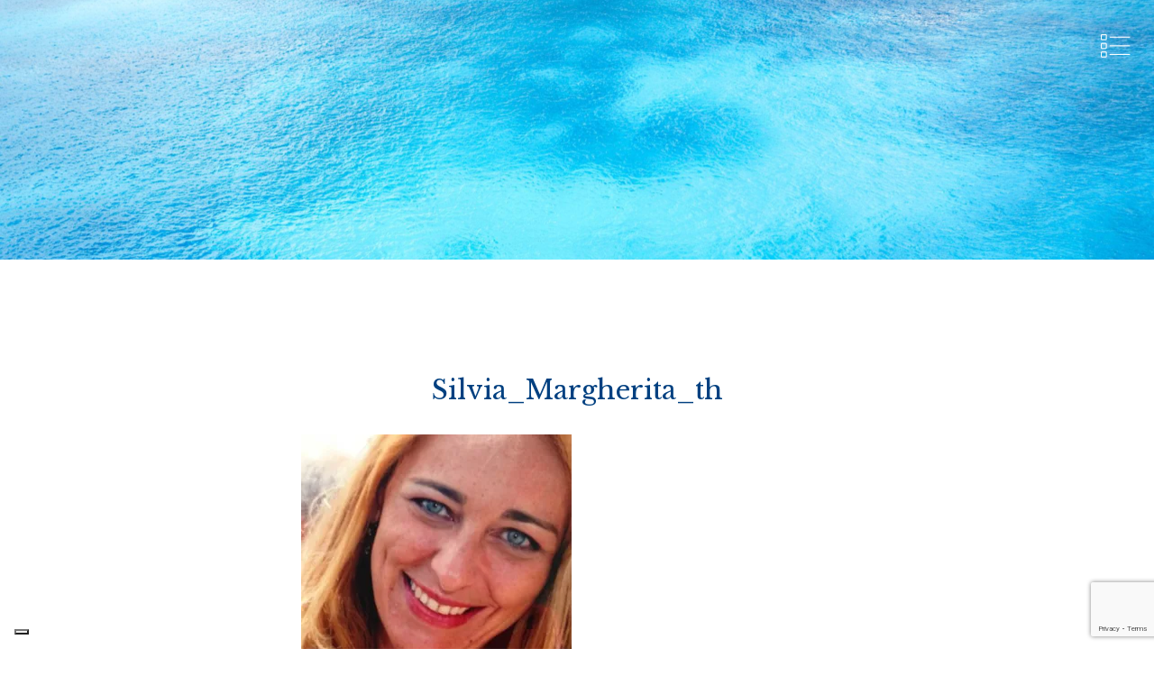

--- FILE ---
content_type: text/html; charset=UTF-8
request_url: https://www.silviamargherita.it/silvia-margherita/silvia_margherita_th/
body_size: 8942
content:
<!DOCTYPE html>

<html lang="it-IT">

<head>
  <meta charset="UTF-8">
    <title>
    Silvia_Margherita_th | Sirene Contro Corrente - Sirene Contro Corrente  </title>
  <meta name="title" content="Silvia_Margherita_th | Sirene Contro Corrente - Sirene Contro Corrente">
  <meta name="description" content="Romanzo di Silvia Margherita">
  <meta name="viewport" content="width=device-width, initial-scale=1">
  <link rel="shortcut icon" href="https://www.silviamargherita.it/wp-content/themes/pestle-mortar/_/_images/favicon.ico">
  <link rel="apple-touch-icon" href="https://www.silviamargherita.it/wp-content/themes/pestle-mortar/_/_images/apple-touch-icon.png">
  <link rel="stylesheet" href="https://www.silviamargherita.it/wp-content/themes/pestle-mortar/style.css">
  <link rel="pingback" href="https://www.silviamargherita.it/xmlrpc.php" />
  
<style>

  #nav ul, .btn, .home-tile span, #submit, .btn, .wpcf7-submit  {
    background: #0086ac;
  }
  a, #nav-toggle:hover, #nav-toggle:focus, .footer a:hover, .footer a:focus, .pagination a:hover, .pagination a:focus {
    color: #0086ac;
  }
  blockquote {
    border-left: 10px solid #0086ac;
  }

  .background {
    background: url('https://www.silviamargherita.it/wp-content/uploads/2020/11/mare4.jpg') no-repeat center center fixed;
    -webkit-background-size: cover;
    -moz-background-size: cover;
    -o-background-size: cover;
    background-size: cover;
  }
</style>
    <meta name='robots' content='index, follow, max-image-preview:large, max-snippet:-1, max-video-preview:-1' />
	<style>img:is([sizes="auto" i], [sizes^="auto," i]) { contain-intrinsic-size: 3000px 1500px }</style>
	<!-- Google tag (gtag.js) consent mode dataLayer added by Site Kit -->
<script type="text/javascript" id="google_gtagjs-js-consent-mode-data-layer">
/* <![CDATA[ */
window.dataLayer = window.dataLayer || [];function gtag(){dataLayer.push(arguments);}
gtag('consent', 'default', {"ad_personalization":"denied","ad_storage":"denied","ad_user_data":"denied","analytics_storage":"denied","functionality_storage":"denied","security_storage":"denied","personalization_storage":"denied","region":["AT","BE","BG","CH","CY","CZ","DE","DK","EE","ES","FI","FR","GB","GR","HR","HU","IE","IS","IT","LI","LT","LU","LV","MT","NL","NO","PL","PT","RO","SE","SI","SK"],"wait_for_update":500});
window._googlesitekitConsentCategoryMap = {"statistics":["analytics_storage"],"marketing":["ad_storage","ad_user_data","ad_personalization"],"functional":["functionality_storage","security_storage"],"preferences":["personalization_storage"]};
window._googlesitekitConsents = {"ad_personalization":"denied","ad_storage":"denied","ad_user_data":"denied","analytics_storage":"denied","functionality_storage":"denied","security_storage":"denied","personalization_storage":"denied","region":["AT","BE","BG","CH","CY","CZ","DE","DK","EE","ES","FI","FR","GB","GR","HR","HU","IE","IS","IT","LI","LT","LU","LV","MT","NL","NO","PL","PT","RO","SE","SI","SK"],"wait_for_update":500};
/* ]]> */
</script>
<!-- End Google tag (gtag.js) consent mode dataLayer added by Site Kit -->

	<!-- This site is optimized with the Yoast SEO plugin v26.8 - https://yoast.com/product/yoast-seo-wordpress/ -->
	<title>Silvia_Margherita_th | Sirene Contro Corrente</title>
	<link rel="canonical" href="https://www.silviamargherita.it/silvia-margherita/silvia_margherita_th/" />
	<meta property="og:locale" content="it_IT" />
	<meta property="og:type" content="article" />
	<meta property="og:title" content="Silvia_Margherita_th | Sirene Contro Corrente" />
	<meta property="og:description" content="L&#039;autrice" />
	<meta property="og:url" content="https://www.silviamargherita.it/silvia-margherita/silvia_margherita_th/" />
	<meta property="og:site_name" content="Sirene Contro Corrente" />
	<meta property="article:publisher" content="https://www.facebook.com/profile.php?id=100015388544446" />
	<meta property="article:modified_time" content="2020-11-05T16:04:05+00:00" />
	<meta property="og:image" content="https://www.silviamargherita.it/silvia-margherita/silvia_margherita_th" />
	<meta property="og:image:width" content="350" />
	<meta property="og:image:height" content="350" />
	<meta property="og:image:type" content="image/jpeg" />
	<meta name="twitter:card" content="summary_large_image" />
	<script type="application/ld+json" class="yoast-schema-graph">{"@context":"https://schema.org","@graph":[{"@type":"WebPage","@id":"https://www.silviamargherita.it/silvia-margherita/silvia_margherita_th/","url":"https://www.silviamargherita.it/silvia-margherita/silvia_margherita_th/","name":"Silvia_Margherita_th | Sirene Contro Corrente","isPartOf":{"@id":"https://www.silviamargherita.it/#website"},"primaryImageOfPage":{"@id":"https://www.silviamargherita.it/silvia-margherita/silvia_margherita_th/#primaryimage"},"image":{"@id":"https://www.silviamargherita.it/silvia-margherita/silvia_margherita_th/#primaryimage"},"thumbnailUrl":"https://i0.wp.com/www.silviamargherita.it/wp-content/uploads/2016/12/Silvia_Margherita_th.jpg?fit=350%2C350&ssl=1","datePublished":"2016-12-12T23:44:16+00:00","dateModified":"2020-11-05T16:04:05+00:00","breadcrumb":{"@id":"https://www.silviamargherita.it/silvia-margherita/silvia_margherita_th/#breadcrumb"},"inLanguage":"it-IT","potentialAction":[{"@type":"ReadAction","target":["https://www.silviamargherita.it/silvia-margherita/silvia_margherita_th/"]}]},{"@type":"ImageObject","inLanguage":"it-IT","@id":"https://www.silviamargherita.it/silvia-margherita/silvia_margherita_th/#primaryimage","url":"https://i0.wp.com/www.silviamargherita.it/wp-content/uploads/2016/12/Silvia_Margherita_th.jpg?fit=350%2C350&ssl=1","contentUrl":"https://i0.wp.com/www.silviamargherita.it/wp-content/uploads/2016/12/Silvia_Margherita_th.jpg?fit=350%2C350&ssl=1"},{"@type":"BreadcrumbList","@id":"https://www.silviamargherita.it/silvia-margherita/silvia_margherita_th/#breadcrumb","itemListElement":[{"@type":"ListItem","position":1,"name":"Home","item":"https://www.silviamargherita.it/"},{"@type":"ListItem","position":2,"name":"L&#8217;autrice","item":"https://www.silviamargherita.it/silvia-margherita/"},{"@type":"ListItem","position":3,"name":"Silvia_Margherita_th"}]},{"@type":"WebSite","@id":"https://www.silviamargherita.it/#website","url":"https://www.silviamargherita.it/","name":"Silvia Margherita","description":"Romanzo di Silvia Margherita","publisher":{"@id":"https://www.silviamargherita.it/#/schema/person/c43992e153ff09ff7d76cca9aefd86c3"},"potentialAction":[{"@type":"SearchAction","target":{"@type":"EntryPoint","urlTemplate":"https://www.silviamargherita.it/?s={search_term_string}"},"query-input":{"@type":"PropertyValueSpecification","valueRequired":true,"valueName":"search_term_string"}}],"inLanguage":"it-IT"},{"@type":["Person","Organization"],"@id":"https://www.silviamargherita.it/#/schema/person/c43992e153ff09ff7d76cca9aefd86c3","name":"Silvia Margherita","image":{"@type":"ImageObject","inLanguage":"it-IT","@id":"https://www.silviamargherita.it/#/schema/person/image/","url":"https://i0.wp.com/www.silviamargherita.it/wp-content/uploads/2016/12/Silvia_Margherita_th.jpg?fit=350%2C350&ssl=1","contentUrl":"https://i0.wp.com/www.silviamargherita.it/wp-content/uploads/2016/12/Silvia_Margherita_th.jpg?fit=350%2C350&ssl=1","width":350,"height":350,"caption":"Silvia Margherita"},"logo":{"@id":"https://www.silviamargherita.it/#/schema/person/image/"},"sameAs":["https://www.silviamargherita.it/","https://www.facebook.com/profile.php?id=100015388544446"]}]}</script>
	<!-- / Yoast SEO plugin. -->


<link rel='dns-prefetch' href='//cdn.iubenda.com' />
<link rel='dns-prefetch' href='//www.googletagmanager.com' />
<link rel='dns-prefetch' href='//stats.wp.com' />
<link rel='dns-prefetch' href='//v0.wordpress.com' />
<link rel='preconnect' href='//i0.wp.com' />
<link rel='preconnect' href='//c0.wp.com' />
<script type="text/javascript">
/* <![CDATA[ */
window._wpemojiSettings = {"baseUrl":"https:\/\/s.w.org\/images\/core\/emoji\/15.0.3\/72x72\/","ext":".png","svgUrl":"https:\/\/s.w.org\/images\/core\/emoji\/15.0.3\/svg\/","svgExt":".svg","source":{"concatemoji":"https:\/\/www.silviamargherita.it\/wp-includes\/js\/wp-emoji-release.min.js?ver=6.7.4"}};
/*! This file is auto-generated */
!function(i,n){var o,s,e;function c(e){try{var t={supportTests:e,timestamp:(new Date).valueOf()};sessionStorage.setItem(o,JSON.stringify(t))}catch(e){}}function p(e,t,n){e.clearRect(0,0,e.canvas.width,e.canvas.height),e.fillText(t,0,0);var t=new Uint32Array(e.getImageData(0,0,e.canvas.width,e.canvas.height).data),r=(e.clearRect(0,0,e.canvas.width,e.canvas.height),e.fillText(n,0,0),new Uint32Array(e.getImageData(0,0,e.canvas.width,e.canvas.height).data));return t.every(function(e,t){return e===r[t]})}function u(e,t,n){switch(t){case"flag":return n(e,"\ud83c\udff3\ufe0f\u200d\u26a7\ufe0f","\ud83c\udff3\ufe0f\u200b\u26a7\ufe0f")?!1:!n(e,"\ud83c\uddfa\ud83c\uddf3","\ud83c\uddfa\u200b\ud83c\uddf3")&&!n(e,"\ud83c\udff4\udb40\udc67\udb40\udc62\udb40\udc65\udb40\udc6e\udb40\udc67\udb40\udc7f","\ud83c\udff4\u200b\udb40\udc67\u200b\udb40\udc62\u200b\udb40\udc65\u200b\udb40\udc6e\u200b\udb40\udc67\u200b\udb40\udc7f");case"emoji":return!n(e,"\ud83d\udc26\u200d\u2b1b","\ud83d\udc26\u200b\u2b1b")}return!1}function f(e,t,n){var r="undefined"!=typeof WorkerGlobalScope&&self instanceof WorkerGlobalScope?new OffscreenCanvas(300,150):i.createElement("canvas"),a=r.getContext("2d",{willReadFrequently:!0}),o=(a.textBaseline="top",a.font="600 32px Arial",{});return e.forEach(function(e){o[e]=t(a,e,n)}),o}function t(e){var t=i.createElement("script");t.src=e,t.defer=!0,i.head.appendChild(t)}"undefined"!=typeof Promise&&(o="wpEmojiSettingsSupports",s=["flag","emoji"],n.supports={everything:!0,everythingExceptFlag:!0},e=new Promise(function(e){i.addEventListener("DOMContentLoaded",e,{once:!0})}),new Promise(function(t){var n=function(){try{var e=JSON.parse(sessionStorage.getItem(o));if("object"==typeof e&&"number"==typeof e.timestamp&&(new Date).valueOf()<e.timestamp+604800&&"object"==typeof e.supportTests)return e.supportTests}catch(e){}return null}();if(!n){if("undefined"!=typeof Worker&&"undefined"!=typeof OffscreenCanvas&&"undefined"!=typeof URL&&URL.createObjectURL&&"undefined"!=typeof Blob)try{var e="postMessage("+f.toString()+"("+[JSON.stringify(s),u.toString(),p.toString()].join(",")+"));",r=new Blob([e],{type:"text/javascript"}),a=new Worker(URL.createObjectURL(r),{name:"wpTestEmojiSupports"});return void(a.onmessage=function(e){c(n=e.data),a.terminate(),t(n)})}catch(e){}c(n=f(s,u,p))}t(n)}).then(function(e){for(var t in e)n.supports[t]=e[t],n.supports.everything=n.supports.everything&&n.supports[t],"flag"!==t&&(n.supports.everythingExceptFlag=n.supports.everythingExceptFlag&&n.supports[t]);n.supports.everythingExceptFlag=n.supports.everythingExceptFlag&&!n.supports.flag,n.DOMReady=!1,n.readyCallback=function(){n.DOMReady=!0}}).then(function(){return e}).then(function(){var e;n.supports.everything||(n.readyCallback(),(e=n.source||{}).concatemoji?t(e.concatemoji):e.wpemoji&&e.twemoji&&(t(e.twemoji),t(e.wpemoji)))}))}((window,document),window._wpemojiSettings);
/* ]]> */
</script>
<style id='wp-emoji-styles-inline-css' type='text/css'>

	img.wp-smiley, img.emoji {
		display: inline !important;
		border: none !important;
		box-shadow: none !important;
		height: 1em !important;
		width: 1em !important;
		margin: 0 0.07em !important;
		vertical-align: -0.1em !important;
		background: none !important;
		padding: 0 !important;
	}
</style>
<link rel='stylesheet' id='wp-block-library-css' href='https://c0.wp.com/c/6.7.4/wp-includes/css/dist/block-library/style.min.css' type='text/css' media='all' />
<link rel='stylesheet' id='mediaelement-css' href='https://c0.wp.com/c/6.7.4/wp-includes/js/mediaelement/mediaelementplayer-legacy.min.css' type='text/css' media='all' />
<link rel='stylesheet' id='wp-mediaelement-css' href='https://c0.wp.com/c/6.7.4/wp-includes/js/mediaelement/wp-mediaelement.min.css' type='text/css' media='all' />
<style id='jetpack-sharing-buttons-style-inline-css' type='text/css'>
.jetpack-sharing-buttons__services-list{display:flex;flex-direction:row;flex-wrap:wrap;gap:0;list-style-type:none;margin:5px;padding:0}.jetpack-sharing-buttons__services-list.has-small-icon-size{font-size:12px}.jetpack-sharing-buttons__services-list.has-normal-icon-size{font-size:16px}.jetpack-sharing-buttons__services-list.has-large-icon-size{font-size:24px}.jetpack-sharing-buttons__services-list.has-huge-icon-size{font-size:36px}@media print{.jetpack-sharing-buttons__services-list{display:none!important}}.editor-styles-wrapper .wp-block-jetpack-sharing-buttons{gap:0;padding-inline-start:0}ul.jetpack-sharing-buttons__services-list.has-background{padding:1.25em 2.375em}
</style>
<style id='classic-theme-styles-inline-css' type='text/css'>
/*! This file is auto-generated */
.wp-block-button__link{color:#fff;background-color:#32373c;border-radius:9999px;box-shadow:none;text-decoration:none;padding:calc(.667em + 2px) calc(1.333em + 2px);font-size:1.125em}.wp-block-file__button{background:#32373c;color:#fff;text-decoration:none}
</style>
<style id='global-styles-inline-css' type='text/css'>
:root{--wp--preset--aspect-ratio--square: 1;--wp--preset--aspect-ratio--4-3: 4/3;--wp--preset--aspect-ratio--3-4: 3/4;--wp--preset--aspect-ratio--3-2: 3/2;--wp--preset--aspect-ratio--2-3: 2/3;--wp--preset--aspect-ratio--16-9: 16/9;--wp--preset--aspect-ratio--9-16: 9/16;--wp--preset--color--black: #000000;--wp--preset--color--cyan-bluish-gray: #abb8c3;--wp--preset--color--white: #ffffff;--wp--preset--color--pale-pink: #f78da7;--wp--preset--color--vivid-red: #cf2e2e;--wp--preset--color--luminous-vivid-orange: #ff6900;--wp--preset--color--luminous-vivid-amber: #fcb900;--wp--preset--color--light-green-cyan: #7bdcb5;--wp--preset--color--vivid-green-cyan: #00d084;--wp--preset--color--pale-cyan-blue: #8ed1fc;--wp--preset--color--vivid-cyan-blue: #0693e3;--wp--preset--color--vivid-purple: #9b51e0;--wp--preset--gradient--vivid-cyan-blue-to-vivid-purple: linear-gradient(135deg,rgba(6,147,227,1) 0%,rgb(155,81,224) 100%);--wp--preset--gradient--light-green-cyan-to-vivid-green-cyan: linear-gradient(135deg,rgb(122,220,180) 0%,rgb(0,208,130) 100%);--wp--preset--gradient--luminous-vivid-amber-to-luminous-vivid-orange: linear-gradient(135deg,rgba(252,185,0,1) 0%,rgba(255,105,0,1) 100%);--wp--preset--gradient--luminous-vivid-orange-to-vivid-red: linear-gradient(135deg,rgba(255,105,0,1) 0%,rgb(207,46,46) 100%);--wp--preset--gradient--very-light-gray-to-cyan-bluish-gray: linear-gradient(135deg,rgb(238,238,238) 0%,rgb(169,184,195) 100%);--wp--preset--gradient--cool-to-warm-spectrum: linear-gradient(135deg,rgb(74,234,220) 0%,rgb(151,120,209) 20%,rgb(207,42,186) 40%,rgb(238,44,130) 60%,rgb(251,105,98) 80%,rgb(254,248,76) 100%);--wp--preset--gradient--blush-light-purple: linear-gradient(135deg,rgb(255,206,236) 0%,rgb(152,150,240) 100%);--wp--preset--gradient--blush-bordeaux: linear-gradient(135deg,rgb(254,205,165) 0%,rgb(254,45,45) 50%,rgb(107,0,62) 100%);--wp--preset--gradient--luminous-dusk: linear-gradient(135deg,rgb(255,203,112) 0%,rgb(199,81,192) 50%,rgb(65,88,208) 100%);--wp--preset--gradient--pale-ocean: linear-gradient(135deg,rgb(255,245,203) 0%,rgb(182,227,212) 50%,rgb(51,167,181) 100%);--wp--preset--gradient--electric-grass: linear-gradient(135deg,rgb(202,248,128) 0%,rgb(113,206,126) 100%);--wp--preset--gradient--midnight: linear-gradient(135deg,rgb(2,3,129) 0%,rgb(40,116,252) 100%);--wp--preset--font-size--small: 13px;--wp--preset--font-size--medium: 20px;--wp--preset--font-size--large: 36px;--wp--preset--font-size--x-large: 42px;--wp--preset--spacing--20: 0.44rem;--wp--preset--spacing--30: 0.67rem;--wp--preset--spacing--40: 1rem;--wp--preset--spacing--50: 1.5rem;--wp--preset--spacing--60: 2.25rem;--wp--preset--spacing--70: 3.38rem;--wp--preset--spacing--80: 5.06rem;--wp--preset--shadow--natural: 6px 6px 9px rgba(0, 0, 0, 0.2);--wp--preset--shadow--deep: 12px 12px 50px rgba(0, 0, 0, 0.4);--wp--preset--shadow--sharp: 6px 6px 0px rgba(0, 0, 0, 0.2);--wp--preset--shadow--outlined: 6px 6px 0px -3px rgba(255, 255, 255, 1), 6px 6px rgba(0, 0, 0, 1);--wp--preset--shadow--crisp: 6px 6px 0px rgba(0, 0, 0, 1);}:where(.is-layout-flex){gap: 0.5em;}:where(.is-layout-grid){gap: 0.5em;}body .is-layout-flex{display: flex;}.is-layout-flex{flex-wrap: wrap;align-items: center;}.is-layout-flex > :is(*, div){margin: 0;}body .is-layout-grid{display: grid;}.is-layout-grid > :is(*, div){margin: 0;}:where(.wp-block-columns.is-layout-flex){gap: 2em;}:where(.wp-block-columns.is-layout-grid){gap: 2em;}:where(.wp-block-post-template.is-layout-flex){gap: 1.25em;}:where(.wp-block-post-template.is-layout-grid){gap: 1.25em;}.has-black-color{color: var(--wp--preset--color--black) !important;}.has-cyan-bluish-gray-color{color: var(--wp--preset--color--cyan-bluish-gray) !important;}.has-white-color{color: var(--wp--preset--color--white) !important;}.has-pale-pink-color{color: var(--wp--preset--color--pale-pink) !important;}.has-vivid-red-color{color: var(--wp--preset--color--vivid-red) !important;}.has-luminous-vivid-orange-color{color: var(--wp--preset--color--luminous-vivid-orange) !important;}.has-luminous-vivid-amber-color{color: var(--wp--preset--color--luminous-vivid-amber) !important;}.has-light-green-cyan-color{color: var(--wp--preset--color--light-green-cyan) !important;}.has-vivid-green-cyan-color{color: var(--wp--preset--color--vivid-green-cyan) !important;}.has-pale-cyan-blue-color{color: var(--wp--preset--color--pale-cyan-blue) !important;}.has-vivid-cyan-blue-color{color: var(--wp--preset--color--vivid-cyan-blue) !important;}.has-vivid-purple-color{color: var(--wp--preset--color--vivid-purple) !important;}.has-black-background-color{background-color: var(--wp--preset--color--black) !important;}.has-cyan-bluish-gray-background-color{background-color: var(--wp--preset--color--cyan-bluish-gray) !important;}.has-white-background-color{background-color: var(--wp--preset--color--white) !important;}.has-pale-pink-background-color{background-color: var(--wp--preset--color--pale-pink) !important;}.has-vivid-red-background-color{background-color: var(--wp--preset--color--vivid-red) !important;}.has-luminous-vivid-orange-background-color{background-color: var(--wp--preset--color--luminous-vivid-orange) !important;}.has-luminous-vivid-amber-background-color{background-color: var(--wp--preset--color--luminous-vivid-amber) !important;}.has-light-green-cyan-background-color{background-color: var(--wp--preset--color--light-green-cyan) !important;}.has-vivid-green-cyan-background-color{background-color: var(--wp--preset--color--vivid-green-cyan) !important;}.has-pale-cyan-blue-background-color{background-color: var(--wp--preset--color--pale-cyan-blue) !important;}.has-vivid-cyan-blue-background-color{background-color: var(--wp--preset--color--vivid-cyan-blue) !important;}.has-vivid-purple-background-color{background-color: var(--wp--preset--color--vivid-purple) !important;}.has-black-border-color{border-color: var(--wp--preset--color--black) !important;}.has-cyan-bluish-gray-border-color{border-color: var(--wp--preset--color--cyan-bluish-gray) !important;}.has-white-border-color{border-color: var(--wp--preset--color--white) !important;}.has-pale-pink-border-color{border-color: var(--wp--preset--color--pale-pink) !important;}.has-vivid-red-border-color{border-color: var(--wp--preset--color--vivid-red) !important;}.has-luminous-vivid-orange-border-color{border-color: var(--wp--preset--color--luminous-vivid-orange) !important;}.has-luminous-vivid-amber-border-color{border-color: var(--wp--preset--color--luminous-vivid-amber) !important;}.has-light-green-cyan-border-color{border-color: var(--wp--preset--color--light-green-cyan) !important;}.has-vivid-green-cyan-border-color{border-color: var(--wp--preset--color--vivid-green-cyan) !important;}.has-pale-cyan-blue-border-color{border-color: var(--wp--preset--color--pale-cyan-blue) !important;}.has-vivid-cyan-blue-border-color{border-color: var(--wp--preset--color--vivid-cyan-blue) !important;}.has-vivid-purple-border-color{border-color: var(--wp--preset--color--vivid-purple) !important;}.has-vivid-cyan-blue-to-vivid-purple-gradient-background{background: var(--wp--preset--gradient--vivid-cyan-blue-to-vivid-purple) !important;}.has-light-green-cyan-to-vivid-green-cyan-gradient-background{background: var(--wp--preset--gradient--light-green-cyan-to-vivid-green-cyan) !important;}.has-luminous-vivid-amber-to-luminous-vivid-orange-gradient-background{background: var(--wp--preset--gradient--luminous-vivid-amber-to-luminous-vivid-orange) !important;}.has-luminous-vivid-orange-to-vivid-red-gradient-background{background: var(--wp--preset--gradient--luminous-vivid-orange-to-vivid-red) !important;}.has-very-light-gray-to-cyan-bluish-gray-gradient-background{background: var(--wp--preset--gradient--very-light-gray-to-cyan-bluish-gray) !important;}.has-cool-to-warm-spectrum-gradient-background{background: var(--wp--preset--gradient--cool-to-warm-spectrum) !important;}.has-blush-light-purple-gradient-background{background: var(--wp--preset--gradient--blush-light-purple) !important;}.has-blush-bordeaux-gradient-background{background: var(--wp--preset--gradient--blush-bordeaux) !important;}.has-luminous-dusk-gradient-background{background: var(--wp--preset--gradient--luminous-dusk) !important;}.has-pale-ocean-gradient-background{background: var(--wp--preset--gradient--pale-ocean) !important;}.has-electric-grass-gradient-background{background: var(--wp--preset--gradient--electric-grass) !important;}.has-midnight-gradient-background{background: var(--wp--preset--gradient--midnight) !important;}.has-small-font-size{font-size: var(--wp--preset--font-size--small) !important;}.has-medium-font-size{font-size: var(--wp--preset--font-size--medium) !important;}.has-large-font-size{font-size: var(--wp--preset--font-size--large) !important;}.has-x-large-font-size{font-size: var(--wp--preset--font-size--x-large) !important;}
:where(.wp-block-post-template.is-layout-flex){gap: 1.25em;}:where(.wp-block-post-template.is-layout-grid){gap: 1.25em;}
:where(.wp-block-columns.is-layout-flex){gap: 2em;}:where(.wp-block-columns.is-layout-grid){gap: 2em;}
:root :where(.wp-block-pullquote){font-size: 1.5em;line-height: 1.6;}
</style>
<link rel='stylesheet' id='contact-form-7-css' href='https://www.silviamargherita.it/wp-content/plugins/contact-form-7/includes/css/styles.css?ver=6.1.4' type='text/css' media='all' />
<link rel='stylesheet' id='btnsx-css' href='https://www.silviamargherita.it/wp-content/plugins/buttons-x/assets/css/common/button.min.css?ver=0.8.6' type='text/css' media='all' />

<script  type="text/javascript" class=" _iub_cs_skip" type="text/javascript" id="iubenda-head-inline-scripts-0">
/* <![CDATA[ */

var _iub = _iub || [];
_iub.csConfiguration = {"askConsentAtCookiePolicyUpdate":true,"floatingPreferencesButtonDisplay":"bottom-left","perPurposeConsent":true,"reloadOnConsent":true,"siteId":3130780,"cookiePolicyId":49396432,"lang":"it", "banner":{ "acceptButtonCaptionColor":"#FFFFFF","acceptButtonColor":"#0073CE","acceptButtonDisplay":true,"backgroundColor":"#FFFFFF","backgroundOverlay":true,"closeButtonRejects":true,"customizeButtonCaptionColor":"#4D4D4D","customizeButtonColor":"#DADADA","customizeButtonDisplay":true,"explicitWithdrawal":true,"listPurposes":true,"position":"float-top-center","textColor":"#000000" }};
/* ]]> */
</script>
<script  type="text/javascript" charset="UTF-8" async="" class=" _iub_cs_skip" type="text/javascript" src="//cdn.iubenda.com/cs/iubenda_cs.js?ver=3.12.5" id="iubenda-head-scripts-0-js"></script>
<script type="text/javascript" src="https://c0.wp.com/c/6.7.4/wp-includes/js/jquery/jquery.min.js" id="jquery-core-js"></script>
<script type="text/javascript" src="https://c0.wp.com/c/6.7.4/wp-includes/js/jquery/jquery-migrate.min.js" id="jquery-migrate-js"></script>

<!-- Snippet del tag Google (gtag.js) aggiunto da Site Kit -->
<!-- Snippet Google Analytics aggiunto da Site Kit -->
<script type="text/javascript" src="https://www.googletagmanager.com/gtag/js?id=GT-MBNTNVD" id="google_gtagjs-js" async></script>
<script type="text/javascript" id="google_gtagjs-js-after">
/* <![CDATA[ */
window.dataLayer = window.dataLayer || [];function gtag(){dataLayer.push(arguments);}
gtag("set","linker",{"domains":["www.silviamargherita.it"]});
gtag("js", new Date());
gtag("set", "developer_id.dZTNiMT", true);
gtag("config", "GT-MBNTNVD");
/* ]]> */
</script>
<link rel="https://api.w.org/" href="https://www.silviamargherita.it/wp-json/" /><link rel="alternate" title="JSON" type="application/json" href="https://www.silviamargherita.it/wp-json/wp/v2/media/89" /><link rel='shortlink' href='https://wp.me/a8cWyF-1r' />
<link rel="alternate" title="oEmbed (JSON)" type="application/json+oembed" href="https://www.silviamargherita.it/wp-json/oembed/1.0/embed?url=https%3A%2F%2Fwww.silviamargherita.it%2Fsilvia-margherita%2Fsilvia_margherita_th%2F" />
<link rel="alternate" title="oEmbed (XML)" type="text/xml+oembed" href="https://www.silviamargherita.it/wp-json/oembed/1.0/embed?url=https%3A%2F%2Fwww.silviamargherita.it%2Fsilvia-margherita%2Fsilvia_margherita_th%2F&#038;format=xml" />
	<link rel="preconnect" href="https://fonts.googleapis.com">
	<link rel="preconnect" href="https://fonts.gstatic.com">
	<link href='https://fonts.googleapis.com/css2?display=swap&family=Libre+Baskerville&family=Source+Sans+Pro:wght@200' rel='stylesheet'><meta name="generator" content="Site Kit by Google 1.171.0" /><!-- HFCM by 99 Robots - Snippet # 1: Iubenda Code Base -->
<script type="text/javascript">(function (w,d) {var loader = function () {var s = d.createElement("script"), tag = d.getElementsByTagName("script")[0]; s.src="https://cdn.iubenda.com/iubenda.js"; tag.parentNode.insertBefore(s,tag);}; if(w.addEventListener){w.addEventListener("load", loader, false);}else if(w.attachEvent){w.attachEvent("onload", loader);}else{w.onload = loader;}})(window, document);</script>
<!-- /end HFCM by 99 Robots -->
	<style>img#wpstats{display:none}</style>
		<meta name="generator" content="Powered by Buttons X - Powerful Button Builder for WordPress."/>
<link rel="icon" href="https://i0.wp.com/www.silviamargherita.it/wp-content/uploads/2016/12/cropped-Sirene_contro_corrente.jpg?fit=32%2C32&#038;ssl=1" sizes="32x32" />
<link rel="icon" href="https://i0.wp.com/www.silviamargherita.it/wp-content/uploads/2016/12/cropped-Sirene_contro_corrente.jpg?fit=192%2C192&#038;ssl=1" sizes="192x192" />
<link rel="apple-touch-icon" href="https://i0.wp.com/www.silviamargherita.it/wp-content/uploads/2016/12/cropped-Sirene_contro_corrente.jpg?fit=180%2C180&#038;ssl=1" />
<meta name="msapplication-TileImage" content="https://i0.wp.com/www.silviamargherita.it/wp-content/uploads/2016/12/cropped-Sirene_contro_corrente.jpg?fit=270%2C270&#038;ssl=1" />
		<style type="text/css" id="wp-custom-css">
			
		</style>
			<style id="egf-frontend-styles" type="text/css">
		h1 {color: #004080;font-family: 'Libre Baskerville', sans-serif;font-size: 29px;font-style: normal;font-weight: 400;padding-bottom: 20px;text-decoration: none;text-transform: none;} p {color: #404040;font-family: 'Libre Baskerville', sans-serif;font-size: 17px;font-style: normal;font-weight: 400;} h6 {color: #696969;font-family: 'Source Sans Pro', sans-serif;font-size: 16px;font-style: normal;font-weight: 200;text-decoration: none;text-transform: none;} h5 {color: #778899;font-family: 'Libre Baskerville', sans-serif;font-style: normal;font-weight: 400;padding-bottom: 27px;text-decoration: none;text-transform: none;} h2 {} h3 {} h4 {} 	</style>
	</head>

<body class="attachment attachment-template-default single single-attachment postid-89 attachmentid-89 attachment-jpeg">

    <header class="header background" role="banner">
            
      <nav id="nav" role="navigation">
        <div class="menu-menu-1-container"><ul id="menu-menu-1" class="menu"><li id="menu-item-51" class="menu-item menu-item-type-custom menu-item-object-custom menu-item-home menu-item-51"><a href="https://www.silviamargherita.it/">Home</a></li>
<li id="menu-item-82" class="menu-item menu-item-type-post_type menu-item-object-post menu-item-82"><a href="https://www.silviamargherita.it/sirene-contro-corrente-romanzo/">Il romanzo</a></li>
<li id="menu-item-97" class="menu-item menu-item-type-post_type menu-item-object-post menu-item-97"><a href="https://www.silviamargherita.it/silvia-margherita/">L’autrice</a></li>
<li id="menu-item-98" class="menu-item menu-item-type-post_type menu-item-object-post menu-item-98"><a href="https://www.silviamargherita.it/estratto/">Estratto</a></li>
<li id="menu-item-163" class="menu-item menu-item-type-post_type menu-item-object-post menu-item-163"><a href="https://www.silviamargherita.it/perche-questo-romanzo/">Perché questo romanzo</a></li>
<li id="menu-item-164" class="menu-item menu-item-type-post_type menu-item-object-post menu-item-164"><a href="https://www.silviamargherita.it/ordina-libro/">Ordina il libro</a></li>
<li id="menu-item-165" class="menu-item menu-item-type-post_type menu-item-object-post menu-item-165"><a href="https://www.silviamargherita.it/silvia-margherita-contatti/">Contatti</a></li>
</ul></div>      </nav>
    </header><style>
</style>
<main class="page-wrap main" role="main">

  <article class="single-post center">
    <h1 class="title">Silvia_Margherita_th</h1>
    <p class="attachment"><a href="https://i0.wp.com/www.silviamargherita.it/wp-content/uploads/2016/12/Silvia_Margherita_th.jpg?ssl=1"><img fetchpriority="high" decoding="async" width="300" height="300" src="https://i0.wp.com/www.silviamargherita.it/wp-content/uploads/2016/12/Silvia_Margherita_th.jpg?fit=300%2C300&amp;ssl=1" class="attachment-medium size-medium" alt="" srcset="https://i0.wp.com/www.silviamargherita.it/wp-content/uploads/2016/12/Silvia_Margherita_th.jpg?w=350&amp;ssl=1 350w, https://i0.wp.com/www.silviamargherita.it/wp-content/uploads/2016/12/Silvia_Margherita_th.jpg?resize=150%2C150&amp;ssl=1 150w, https://i0.wp.com/www.silviamargherita.it/wp-content/uploads/2016/12/Silvia_Margherita_th.jpg?resize=300%2C300&amp;ssl=1 300w" sizes="(max-width: 300px) 100vw, 300px" /></a></p>
    <p></p>
      
  
    
        
  
    </article>

</main>
  <footer class="footer page-wrap" role"contentinfo">
    
<section class="social-icons">
  
    <a href="https://www.facebook.com/profile.php?id=100015388544446" title="Facebook"><i aria-hidden="true" data-icon="f"></i><span>Facebook</span></a>
  
  
  
  
    <a href="https://www.instagram.com/_silviamargherita/" title="Instagram"><i aria-hidden="true" data-icon="i"></i><span>Instagram</span></a>
  
  
  
  
  
  </section>
        <small>&copy; 2026  Silvia Margherita | Sito realizzato da <a href="http://www.scritturaatuttotondo.it/" target="_blank">Scrittura a tutto tondo</a> | Direzione artistica: <a href="https://www.behance.net/valentinamarinacci" target="_blank">Valentina Marinacci</a> | Leggi <a href="https://www.iubenda.com/privacy-policy/49396432" class="iubenda-nostyle no-brand iubenda-noiframe iubenda-embed iubenda-noiframe " title="Privacy Policy ">l'informativa sulla Privacy Policy</a> e <a href="https://www.iubenda.com/privacy-policy/49396432/cookie-policy" class="iubenda-nostyle no-brand iubenda-noiframe iubenda-embed iubenda-noiframe " title="Cookie Policy ">Cookie Policy</a></small>
 
  </footer>

<script type="text/javascript" src="https://c0.wp.com/c/6.7.4/wp-includes/js/comment-reply.min.js" id="comment-reply-js" async="async" data-wp-strategy="async"></script>
<script type="text/javascript" src="https://www.silviamargherita.it/wp-content/plugins/iubenda-cookie-law-solution/assets/js/wp-consent-api-integration.js?ver=3.12.5" id="iubenda-wp-consent-api-integration-js"></script>
<script type="text/javascript" src="https://c0.wp.com/c/6.7.4/wp-includes/js/dist/hooks.min.js" id="wp-hooks-js"></script>
<script type="text/javascript" src="https://c0.wp.com/c/6.7.4/wp-includes/js/dist/i18n.min.js" id="wp-i18n-js"></script>
<script type="text/javascript" id="wp-i18n-js-after">
/* <![CDATA[ */
wp.i18n.setLocaleData( { 'text direction\u0004ltr': [ 'ltr' ] } );
/* ]]> */
</script>
<script type="text/javascript" src="https://www.silviamargherita.it/wp-content/plugins/contact-form-7/includes/swv/js/index.js?ver=6.1.4" id="swv-js"></script>
<script type="text/javascript" id="contact-form-7-js-translations">
/* <![CDATA[ */
( function( domain, translations ) {
	var localeData = translations.locale_data[ domain ] || translations.locale_data.messages;
	localeData[""].domain = domain;
	wp.i18n.setLocaleData( localeData, domain );
} )( "contact-form-7", {"translation-revision-date":"2026-01-14 20:31:08+0000","generator":"GlotPress\/4.0.3","domain":"messages","locale_data":{"messages":{"":{"domain":"messages","plural-forms":"nplurals=2; plural=n != 1;","lang":"it"},"This contact form is placed in the wrong place.":["Questo modulo di contatto \u00e8 posizionato nel posto sbagliato."],"Error:":["Errore:"]}},"comment":{"reference":"includes\/js\/index.js"}} );
/* ]]> */
</script>
<script type="text/javascript" id="contact-form-7-js-before">
/* <![CDATA[ */
var wpcf7 = {
    "api": {
        "root": "https:\/\/www.silviamargherita.it\/wp-json\/",
        "namespace": "contact-form-7\/v1"
    }
};
/* ]]> */
</script>
<script type="text/javascript" src="https://www.silviamargherita.it/wp-content/plugins/contact-form-7/includes/js/index.js?ver=6.1.4" id="contact-form-7-js"></script>
<script type="text/javascript" src="https://www.silviamargherita.it/wp-content/themes/pestle-mortar/_/_js/custom-ck.js?ver=6.7.4" id="add-custom-js-js"></script>
<script type="text/javascript" src="https://www.silviamargherita.it/wp-content/plugins/google-site-kit/dist/assets/js/googlesitekit-consent-mode-bc2e26cfa69fcd4a8261.js" id="googlesitekit-consent-mode-js"></script>
<script type="text/javascript" src="https://www.google.com/recaptcha/api.js?render=6LeLk5wUAAAAAAiLYY9mPYkKKDMBeB6cJ2Sr3-tD&amp;ver=3.0" id="google-recaptcha-js"></script>
<script type="text/javascript" src="https://c0.wp.com/c/6.7.4/wp-includes/js/dist/vendor/wp-polyfill.min.js" id="wp-polyfill-js"></script>
<script type="text/javascript" id="wpcf7-recaptcha-js-before">
/* <![CDATA[ */
var wpcf7_recaptcha = {
    "sitekey": "6LeLk5wUAAAAAAiLYY9mPYkKKDMBeB6cJ2Sr3-tD",
    "actions": {
        "homepage": "homepage",
        "contactform": "contactform"
    }
};
/* ]]> */
</script>
<script type="text/javascript" src="https://www.silviamargherita.it/wp-content/plugins/contact-form-7/modules/recaptcha/index.js?ver=6.1.4" id="wpcf7-recaptcha-js"></script>
<script type="text/javascript" src="https://www.silviamargherita.it/wp-content/plugins/buttons-x/assets/js/public/btnsx.min.js?ver=0.8.6" id="btnsx-js"></script>
<script type="text/javascript" id="jetpack-stats-js-before">
/* <![CDATA[ */
_stq = window._stq || [];
_stq.push([ "view", {"v":"ext","blog":"121295725","post":"89","tz":"1","srv":"www.silviamargherita.it","j":"1:15.4"} ]);
_stq.push([ "clickTrackerInit", "121295725", "89" ]);
/* ]]> */
</script>
<script type="text/javascript" src="https://stats.wp.com/e-202605.js" id="jetpack-stats-js" defer="defer" data-wp-strategy="defer"></script>
<script type="text/javascript" id="wp-consent-api-js-extra">
/* <![CDATA[ */
var consent_api = {"consent_type":"optin","waitfor_consent_hook":"","cookie_expiration":"30","cookie_prefix":"wp_consent","services":[]};
/* ]]> */
</script>
<script type="text/javascript" src="https://www.silviamargherita.it/wp-content/plugins/wp-consent-api/assets/js/wp-consent-api.min.js?ver=2.0.0" id="wp-consent-api-js"></script>
<script type="text/javascript" id="wp-consent-api-js-after">
/* <![CDATA[ */
wp_set_consent('functional', 'allow');
/* ]]> */
</script>

</body>

</html>

--- FILE ---
content_type: text/html; charset=utf-8
request_url: https://www.google.com/recaptcha/api2/anchor?ar=1&k=6LeLk5wUAAAAAAiLYY9mPYkKKDMBeB6cJ2Sr3-tD&co=aHR0cHM6Ly93d3cuc2lsdmlhbWFyZ2hlcml0YS5pdDo0NDM.&hl=en&v=N67nZn4AqZkNcbeMu4prBgzg&size=invisible&anchor-ms=20000&execute-ms=30000&cb=aer9yy4ka8ck
body_size: 48661
content:
<!DOCTYPE HTML><html dir="ltr" lang="en"><head><meta http-equiv="Content-Type" content="text/html; charset=UTF-8">
<meta http-equiv="X-UA-Compatible" content="IE=edge">
<title>reCAPTCHA</title>
<style type="text/css">
/* cyrillic-ext */
@font-face {
  font-family: 'Roboto';
  font-style: normal;
  font-weight: 400;
  font-stretch: 100%;
  src: url(//fonts.gstatic.com/s/roboto/v48/KFO7CnqEu92Fr1ME7kSn66aGLdTylUAMa3GUBHMdazTgWw.woff2) format('woff2');
  unicode-range: U+0460-052F, U+1C80-1C8A, U+20B4, U+2DE0-2DFF, U+A640-A69F, U+FE2E-FE2F;
}
/* cyrillic */
@font-face {
  font-family: 'Roboto';
  font-style: normal;
  font-weight: 400;
  font-stretch: 100%;
  src: url(//fonts.gstatic.com/s/roboto/v48/KFO7CnqEu92Fr1ME7kSn66aGLdTylUAMa3iUBHMdazTgWw.woff2) format('woff2');
  unicode-range: U+0301, U+0400-045F, U+0490-0491, U+04B0-04B1, U+2116;
}
/* greek-ext */
@font-face {
  font-family: 'Roboto';
  font-style: normal;
  font-weight: 400;
  font-stretch: 100%;
  src: url(//fonts.gstatic.com/s/roboto/v48/KFO7CnqEu92Fr1ME7kSn66aGLdTylUAMa3CUBHMdazTgWw.woff2) format('woff2');
  unicode-range: U+1F00-1FFF;
}
/* greek */
@font-face {
  font-family: 'Roboto';
  font-style: normal;
  font-weight: 400;
  font-stretch: 100%;
  src: url(//fonts.gstatic.com/s/roboto/v48/KFO7CnqEu92Fr1ME7kSn66aGLdTylUAMa3-UBHMdazTgWw.woff2) format('woff2');
  unicode-range: U+0370-0377, U+037A-037F, U+0384-038A, U+038C, U+038E-03A1, U+03A3-03FF;
}
/* math */
@font-face {
  font-family: 'Roboto';
  font-style: normal;
  font-weight: 400;
  font-stretch: 100%;
  src: url(//fonts.gstatic.com/s/roboto/v48/KFO7CnqEu92Fr1ME7kSn66aGLdTylUAMawCUBHMdazTgWw.woff2) format('woff2');
  unicode-range: U+0302-0303, U+0305, U+0307-0308, U+0310, U+0312, U+0315, U+031A, U+0326-0327, U+032C, U+032F-0330, U+0332-0333, U+0338, U+033A, U+0346, U+034D, U+0391-03A1, U+03A3-03A9, U+03B1-03C9, U+03D1, U+03D5-03D6, U+03F0-03F1, U+03F4-03F5, U+2016-2017, U+2034-2038, U+203C, U+2040, U+2043, U+2047, U+2050, U+2057, U+205F, U+2070-2071, U+2074-208E, U+2090-209C, U+20D0-20DC, U+20E1, U+20E5-20EF, U+2100-2112, U+2114-2115, U+2117-2121, U+2123-214F, U+2190, U+2192, U+2194-21AE, U+21B0-21E5, U+21F1-21F2, U+21F4-2211, U+2213-2214, U+2216-22FF, U+2308-230B, U+2310, U+2319, U+231C-2321, U+2336-237A, U+237C, U+2395, U+239B-23B7, U+23D0, U+23DC-23E1, U+2474-2475, U+25AF, U+25B3, U+25B7, U+25BD, U+25C1, U+25CA, U+25CC, U+25FB, U+266D-266F, U+27C0-27FF, U+2900-2AFF, U+2B0E-2B11, U+2B30-2B4C, U+2BFE, U+3030, U+FF5B, U+FF5D, U+1D400-1D7FF, U+1EE00-1EEFF;
}
/* symbols */
@font-face {
  font-family: 'Roboto';
  font-style: normal;
  font-weight: 400;
  font-stretch: 100%;
  src: url(//fonts.gstatic.com/s/roboto/v48/KFO7CnqEu92Fr1ME7kSn66aGLdTylUAMaxKUBHMdazTgWw.woff2) format('woff2');
  unicode-range: U+0001-000C, U+000E-001F, U+007F-009F, U+20DD-20E0, U+20E2-20E4, U+2150-218F, U+2190, U+2192, U+2194-2199, U+21AF, U+21E6-21F0, U+21F3, U+2218-2219, U+2299, U+22C4-22C6, U+2300-243F, U+2440-244A, U+2460-24FF, U+25A0-27BF, U+2800-28FF, U+2921-2922, U+2981, U+29BF, U+29EB, U+2B00-2BFF, U+4DC0-4DFF, U+FFF9-FFFB, U+10140-1018E, U+10190-1019C, U+101A0, U+101D0-101FD, U+102E0-102FB, U+10E60-10E7E, U+1D2C0-1D2D3, U+1D2E0-1D37F, U+1F000-1F0FF, U+1F100-1F1AD, U+1F1E6-1F1FF, U+1F30D-1F30F, U+1F315, U+1F31C, U+1F31E, U+1F320-1F32C, U+1F336, U+1F378, U+1F37D, U+1F382, U+1F393-1F39F, U+1F3A7-1F3A8, U+1F3AC-1F3AF, U+1F3C2, U+1F3C4-1F3C6, U+1F3CA-1F3CE, U+1F3D4-1F3E0, U+1F3ED, U+1F3F1-1F3F3, U+1F3F5-1F3F7, U+1F408, U+1F415, U+1F41F, U+1F426, U+1F43F, U+1F441-1F442, U+1F444, U+1F446-1F449, U+1F44C-1F44E, U+1F453, U+1F46A, U+1F47D, U+1F4A3, U+1F4B0, U+1F4B3, U+1F4B9, U+1F4BB, U+1F4BF, U+1F4C8-1F4CB, U+1F4D6, U+1F4DA, U+1F4DF, U+1F4E3-1F4E6, U+1F4EA-1F4ED, U+1F4F7, U+1F4F9-1F4FB, U+1F4FD-1F4FE, U+1F503, U+1F507-1F50B, U+1F50D, U+1F512-1F513, U+1F53E-1F54A, U+1F54F-1F5FA, U+1F610, U+1F650-1F67F, U+1F687, U+1F68D, U+1F691, U+1F694, U+1F698, U+1F6AD, U+1F6B2, U+1F6B9-1F6BA, U+1F6BC, U+1F6C6-1F6CF, U+1F6D3-1F6D7, U+1F6E0-1F6EA, U+1F6F0-1F6F3, U+1F6F7-1F6FC, U+1F700-1F7FF, U+1F800-1F80B, U+1F810-1F847, U+1F850-1F859, U+1F860-1F887, U+1F890-1F8AD, U+1F8B0-1F8BB, U+1F8C0-1F8C1, U+1F900-1F90B, U+1F93B, U+1F946, U+1F984, U+1F996, U+1F9E9, U+1FA00-1FA6F, U+1FA70-1FA7C, U+1FA80-1FA89, U+1FA8F-1FAC6, U+1FACE-1FADC, U+1FADF-1FAE9, U+1FAF0-1FAF8, U+1FB00-1FBFF;
}
/* vietnamese */
@font-face {
  font-family: 'Roboto';
  font-style: normal;
  font-weight: 400;
  font-stretch: 100%;
  src: url(//fonts.gstatic.com/s/roboto/v48/KFO7CnqEu92Fr1ME7kSn66aGLdTylUAMa3OUBHMdazTgWw.woff2) format('woff2');
  unicode-range: U+0102-0103, U+0110-0111, U+0128-0129, U+0168-0169, U+01A0-01A1, U+01AF-01B0, U+0300-0301, U+0303-0304, U+0308-0309, U+0323, U+0329, U+1EA0-1EF9, U+20AB;
}
/* latin-ext */
@font-face {
  font-family: 'Roboto';
  font-style: normal;
  font-weight: 400;
  font-stretch: 100%;
  src: url(//fonts.gstatic.com/s/roboto/v48/KFO7CnqEu92Fr1ME7kSn66aGLdTylUAMa3KUBHMdazTgWw.woff2) format('woff2');
  unicode-range: U+0100-02BA, U+02BD-02C5, U+02C7-02CC, U+02CE-02D7, U+02DD-02FF, U+0304, U+0308, U+0329, U+1D00-1DBF, U+1E00-1E9F, U+1EF2-1EFF, U+2020, U+20A0-20AB, U+20AD-20C0, U+2113, U+2C60-2C7F, U+A720-A7FF;
}
/* latin */
@font-face {
  font-family: 'Roboto';
  font-style: normal;
  font-weight: 400;
  font-stretch: 100%;
  src: url(//fonts.gstatic.com/s/roboto/v48/KFO7CnqEu92Fr1ME7kSn66aGLdTylUAMa3yUBHMdazQ.woff2) format('woff2');
  unicode-range: U+0000-00FF, U+0131, U+0152-0153, U+02BB-02BC, U+02C6, U+02DA, U+02DC, U+0304, U+0308, U+0329, U+2000-206F, U+20AC, U+2122, U+2191, U+2193, U+2212, U+2215, U+FEFF, U+FFFD;
}
/* cyrillic-ext */
@font-face {
  font-family: 'Roboto';
  font-style: normal;
  font-weight: 500;
  font-stretch: 100%;
  src: url(//fonts.gstatic.com/s/roboto/v48/KFO7CnqEu92Fr1ME7kSn66aGLdTylUAMa3GUBHMdazTgWw.woff2) format('woff2');
  unicode-range: U+0460-052F, U+1C80-1C8A, U+20B4, U+2DE0-2DFF, U+A640-A69F, U+FE2E-FE2F;
}
/* cyrillic */
@font-face {
  font-family: 'Roboto';
  font-style: normal;
  font-weight: 500;
  font-stretch: 100%;
  src: url(//fonts.gstatic.com/s/roboto/v48/KFO7CnqEu92Fr1ME7kSn66aGLdTylUAMa3iUBHMdazTgWw.woff2) format('woff2');
  unicode-range: U+0301, U+0400-045F, U+0490-0491, U+04B0-04B1, U+2116;
}
/* greek-ext */
@font-face {
  font-family: 'Roboto';
  font-style: normal;
  font-weight: 500;
  font-stretch: 100%;
  src: url(//fonts.gstatic.com/s/roboto/v48/KFO7CnqEu92Fr1ME7kSn66aGLdTylUAMa3CUBHMdazTgWw.woff2) format('woff2');
  unicode-range: U+1F00-1FFF;
}
/* greek */
@font-face {
  font-family: 'Roboto';
  font-style: normal;
  font-weight: 500;
  font-stretch: 100%;
  src: url(//fonts.gstatic.com/s/roboto/v48/KFO7CnqEu92Fr1ME7kSn66aGLdTylUAMa3-UBHMdazTgWw.woff2) format('woff2');
  unicode-range: U+0370-0377, U+037A-037F, U+0384-038A, U+038C, U+038E-03A1, U+03A3-03FF;
}
/* math */
@font-face {
  font-family: 'Roboto';
  font-style: normal;
  font-weight: 500;
  font-stretch: 100%;
  src: url(//fonts.gstatic.com/s/roboto/v48/KFO7CnqEu92Fr1ME7kSn66aGLdTylUAMawCUBHMdazTgWw.woff2) format('woff2');
  unicode-range: U+0302-0303, U+0305, U+0307-0308, U+0310, U+0312, U+0315, U+031A, U+0326-0327, U+032C, U+032F-0330, U+0332-0333, U+0338, U+033A, U+0346, U+034D, U+0391-03A1, U+03A3-03A9, U+03B1-03C9, U+03D1, U+03D5-03D6, U+03F0-03F1, U+03F4-03F5, U+2016-2017, U+2034-2038, U+203C, U+2040, U+2043, U+2047, U+2050, U+2057, U+205F, U+2070-2071, U+2074-208E, U+2090-209C, U+20D0-20DC, U+20E1, U+20E5-20EF, U+2100-2112, U+2114-2115, U+2117-2121, U+2123-214F, U+2190, U+2192, U+2194-21AE, U+21B0-21E5, U+21F1-21F2, U+21F4-2211, U+2213-2214, U+2216-22FF, U+2308-230B, U+2310, U+2319, U+231C-2321, U+2336-237A, U+237C, U+2395, U+239B-23B7, U+23D0, U+23DC-23E1, U+2474-2475, U+25AF, U+25B3, U+25B7, U+25BD, U+25C1, U+25CA, U+25CC, U+25FB, U+266D-266F, U+27C0-27FF, U+2900-2AFF, U+2B0E-2B11, U+2B30-2B4C, U+2BFE, U+3030, U+FF5B, U+FF5D, U+1D400-1D7FF, U+1EE00-1EEFF;
}
/* symbols */
@font-face {
  font-family: 'Roboto';
  font-style: normal;
  font-weight: 500;
  font-stretch: 100%;
  src: url(//fonts.gstatic.com/s/roboto/v48/KFO7CnqEu92Fr1ME7kSn66aGLdTylUAMaxKUBHMdazTgWw.woff2) format('woff2');
  unicode-range: U+0001-000C, U+000E-001F, U+007F-009F, U+20DD-20E0, U+20E2-20E4, U+2150-218F, U+2190, U+2192, U+2194-2199, U+21AF, U+21E6-21F0, U+21F3, U+2218-2219, U+2299, U+22C4-22C6, U+2300-243F, U+2440-244A, U+2460-24FF, U+25A0-27BF, U+2800-28FF, U+2921-2922, U+2981, U+29BF, U+29EB, U+2B00-2BFF, U+4DC0-4DFF, U+FFF9-FFFB, U+10140-1018E, U+10190-1019C, U+101A0, U+101D0-101FD, U+102E0-102FB, U+10E60-10E7E, U+1D2C0-1D2D3, U+1D2E0-1D37F, U+1F000-1F0FF, U+1F100-1F1AD, U+1F1E6-1F1FF, U+1F30D-1F30F, U+1F315, U+1F31C, U+1F31E, U+1F320-1F32C, U+1F336, U+1F378, U+1F37D, U+1F382, U+1F393-1F39F, U+1F3A7-1F3A8, U+1F3AC-1F3AF, U+1F3C2, U+1F3C4-1F3C6, U+1F3CA-1F3CE, U+1F3D4-1F3E0, U+1F3ED, U+1F3F1-1F3F3, U+1F3F5-1F3F7, U+1F408, U+1F415, U+1F41F, U+1F426, U+1F43F, U+1F441-1F442, U+1F444, U+1F446-1F449, U+1F44C-1F44E, U+1F453, U+1F46A, U+1F47D, U+1F4A3, U+1F4B0, U+1F4B3, U+1F4B9, U+1F4BB, U+1F4BF, U+1F4C8-1F4CB, U+1F4D6, U+1F4DA, U+1F4DF, U+1F4E3-1F4E6, U+1F4EA-1F4ED, U+1F4F7, U+1F4F9-1F4FB, U+1F4FD-1F4FE, U+1F503, U+1F507-1F50B, U+1F50D, U+1F512-1F513, U+1F53E-1F54A, U+1F54F-1F5FA, U+1F610, U+1F650-1F67F, U+1F687, U+1F68D, U+1F691, U+1F694, U+1F698, U+1F6AD, U+1F6B2, U+1F6B9-1F6BA, U+1F6BC, U+1F6C6-1F6CF, U+1F6D3-1F6D7, U+1F6E0-1F6EA, U+1F6F0-1F6F3, U+1F6F7-1F6FC, U+1F700-1F7FF, U+1F800-1F80B, U+1F810-1F847, U+1F850-1F859, U+1F860-1F887, U+1F890-1F8AD, U+1F8B0-1F8BB, U+1F8C0-1F8C1, U+1F900-1F90B, U+1F93B, U+1F946, U+1F984, U+1F996, U+1F9E9, U+1FA00-1FA6F, U+1FA70-1FA7C, U+1FA80-1FA89, U+1FA8F-1FAC6, U+1FACE-1FADC, U+1FADF-1FAE9, U+1FAF0-1FAF8, U+1FB00-1FBFF;
}
/* vietnamese */
@font-face {
  font-family: 'Roboto';
  font-style: normal;
  font-weight: 500;
  font-stretch: 100%;
  src: url(//fonts.gstatic.com/s/roboto/v48/KFO7CnqEu92Fr1ME7kSn66aGLdTylUAMa3OUBHMdazTgWw.woff2) format('woff2');
  unicode-range: U+0102-0103, U+0110-0111, U+0128-0129, U+0168-0169, U+01A0-01A1, U+01AF-01B0, U+0300-0301, U+0303-0304, U+0308-0309, U+0323, U+0329, U+1EA0-1EF9, U+20AB;
}
/* latin-ext */
@font-face {
  font-family: 'Roboto';
  font-style: normal;
  font-weight: 500;
  font-stretch: 100%;
  src: url(//fonts.gstatic.com/s/roboto/v48/KFO7CnqEu92Fr1ME7kSn66aGLdTylUAMa3KUBHMdazTgWw.woff2) format('woff2');
  unicode-range: U+0100-02BA, U+02BD-02C5, U+02C7-02CC, U+02CE-02D7, U+02DD-02FF, U+0304, U+0308, U+0329, U+1D00-1DBF, U+1E00-1E9F, U+1EF2-1EFF, U+2020, U+20A0-20AB, U+20AD-20C0, U+2113, U+2C60-2C7F, U+A720-A7FF;
}
/* latin */
@font-face {
  font-family: 'Roboto';
  font-style: normal;
  font-weight: 500;
  font-stretch: 100%;
  src: url(//fonts.gstatic.com/s/roboto/v48/KFO7CnqEu92Fr1ME7kSn66aGLdTylUAMa3yUBHMdazQ.woff2) format('woff2');
  unicode-range: U+0000-00FF, U+0131, U+0152-0153, U+02BB-02BC, U+02C6, U+02DA, U+02DC, U+0304, U+0308, U+0329, U+2000-206F, U+20AC, U+2122, U+2191, U+2193, U+2212, U+2215, U+FEFF, U+FFFD;
}
/* cyrillic-ext */
@font-face {
  font-family: 'Roboto';
  font-style: normal;
  font-weight: 900;
  font-stretch: 100%;
  src: url(//fonts.gstatic.com/s/roboto/v48/KFO7CnqEu92Fr1ME7kSn66aGLdTylUAMa3GUBHMdazTgWw.woff2) format('woff2');
  unicode-range: U+0460-052F, U+1C80-1C8A, U+20B4, U+2DE0-2DFF, U+A640-A69F, U+FE2E-FE2F;
}
/* cyrillic */
@font-face {
  font-family: 'Roboto';
  font-style: normal;
  font-weight: 900;
  font-stretch: 100%;
  src: url(//fonts.gstatic.com/s/roboto/v48/KFO7CnqEu92Fr1ME7kSn66aGLdTylUAMa3iUBHMdazTgWw.woff2) format('woff2');
  unicode-range: U+0301, U+0400-045F, U+0490-0491, U+04B0-04B1, U+2116;
}
/* greek-ext */
@font-face {
  font-family: 'Roboto';
  font-style: normal;
  font-weight: 900;
  font-stretch: 100%;
  src: url(//fonts.gstatic.com/s/roboto/v48/KFO7CnqEu92Fr1ME7kSn66aGLdTylUAMa3CUBHMdazTgWw.woff2) format('woff2');
  unicode-range: U+1F00-1FFF;
}
/* greek */
@font-face {
  font-family: 'Roboto';
  font-style: normal;
  font-weight: 900;
  font-stretch: 100%;
  src: url(//fonts.gstatic.com/s/roboto/v48/KFO7CnqEu92Fr1ME7kSn66aGLdTylUAMa3-UBHMdazTgWw.woff2) format('woff2');
  unicode-range: U+0370-0377, U+037A-037F, U+0384-038A, U+038C, U+038E-03A1, U+03A3-03FF;
}
/* math */
@font-face {
  font-family: 'Roboto';
  font-style: normal;
  font-weight: 900;
  font-stretch: 100%;
  src: url(//fonts.gstatic.com/s/roboto/v48/KFO7CnqEu92Fr1ME7kSn66aGLdTylUAMawCUBHMdazTgWw.woff2) format('woff2');
  unicode-range: U+0302-0303, U+0305, U+0307-0308, U+0310, U+0312, U+0315, U+031A, U+0326-0327, U+032C, U+032F-0330, U+0332-0333, U+0338, U+033A, U+0346, U+034D, U+0391-03A1, U+03A3-03A9, U+03B1-03C9, U+03D1, U+03D5-03D6, U+03F0-03F1, U+03F4-03F5, U+2016-2017, U+2034-2038, U+203C, U+2040, U+2043, U+2047, U+2050, U+2057, U+205F, U+2070-2071, U+2074-208E, U+2090-209C, U+20D0-20DC, U+20E1, U+20E5-20EF, U+2100-2112, U+2114-2115, U+2117-2121, U+2123-214F, U+2190, U+2192, U+2194-21AE, U+21B0-21E5, U+21F1-21F2, U+21F4-2211, U+2213-2214, U+2216-22FF, U+2308-230B, U+2310, U+2319, U+231C-2321, U+2336-237A, U+237C, U+2395, U+239B-23B7, U+23D0, U+23DC-23E1, U+2474-2475, U+25AF, U+25B3, U+25B7, U+25BD, U+25C1, U+25CA, U+25CC, U+25FB, U+266D-266F, U+27C0-27FF, U+2900-2AFF, U+2B0E-2B11, U+2B30-2B4C, U+2BFE, U+3030, U+FF5B, U+FF5D, U+1D400-1D7FF, U+1EE00-1EEFF;
}
/* symbols */
@font-face {
  font-family: 'Roboto';
  font-style: normal;
  font-weight: 900;
  font-stretch: 100%;
  src: url(//fonts.gstatic.com/s/roboto/v48/KFO7CnqEu92Fr1ME7kSn66aGLdTylUAMaxKUBHMdazTgWw.woff2) format('woff2');
  unicode-range: U+0001-000C, U+000E-001F, U+007F-009F, U+20DD-20E0, U+20E2-20E4, U+2150-218F, U+2190, U+2192, U+2194-2199, U+21AF, U+21E6-21F0, U+21F3, U+2218-2219, U+2299, U+22C4-22C6, U+2300-243F, U+2440-244A, U+2460-24FF, U+25A0-27BF, U+2800-28FF, U+2921-2922, U+2981, U+29BF, U+29EB, U+2B00-2BFF, U+4DC0-4DFF, U+FFF9-FFFB, U+10140-1018E, U+10190-1019C, U+101A0, U+101D0-101FD, U+102E0-102FB, U+10E60-10E7E, U+1D2C0-1D2D3, U+1D2E0-1D37F, U+1F000-1F0FF, U+1F100-1F1AD, U+1F1E6-1F1FF, U+1F30D-1F30F, U+1F315, U+1F31C, U+1F31E, U+1F320-1F32C, U+1F336, U+1F378, U+1F37D, U+1F382, U+1F393-1F39F, U+1F3A7-1F3A8, U+1F3AC-1F3AF, U+1F3C2, U+1F3C4-1F3C6, U+1F3CA-1F3CE, U+1F3D4-1F3E0, U+1F3ED, U+1F3F1-1F3F3, U+1F3F5-1F3F7, U+1F408, U+1F415, U+1F41F, U+1F426, U+1F43F, U+1F441-1F442, U+1F444, U+1F446-1F449, U+1F44C-1F44E, U+1F453, U+1F46A, U+1F47D, U+1F4A3, U+1F4B0, U+1F4B3, U+1F4B9, U+1F4BB, U+1F4BF, U+1F4C8-1F4CB, U+1F4D6, U+1F4DA, U+1F4DF, U+1F4E3-1F4E6, U+1F4EA-1F4ED, U+1F4F7, U+1F4F9-1F4FB, U+1F4FD-1F4FE, U+1F503, U+1F507-1F50B, U+1F50D, U+1F512-1F513, U+1F53E-1F54A, U+1F54F-1F5FA, U+1F610, U+1F650-1F67F, U+1F687, U+1F68D, U+1F691, U+1F694, U+1F698, U+1F6AD, U+1F6B2, U+1F6B9-1F6BA, U+1F6BC, U+1F6C6-1F6CF, U+1F6D3-1F6D7, U+1F6E0-1F6EA, U+1F6F0-1F6F3, U+1F6F7-1F6FC, U+1F700-1F7FF, U+1F800-1F80B, U+1F810-1F847, U+1F850-1F859, U+1F860-1F887, U+1F890-1F8AD, U+1F8B0-1F8BB, U+1F8C0-1F8C1, U+1F900-1F90B, U+1F93B, U+1F946, U+1F984, U+1F996, U+1F9E9, U+1FA00-1FA6F, U+1FA70-1FA7C, U+1FA80-1FA89, U+1FA8F-1FAC6, U+1FACE-1FADC, U+1FADF-1FAE9, U+1FAF0-1FAF8, U+1FB00-1FBFF;
}
/* vietnamese */
@font-face {
  font-family: 'Roboto';
  font-style: normal;
  font-weight: 900;
  font-stretch: 100%;
  src: url(//fonts.gstatic.com/s/roboto/v48/KFO7CnqEu92Fr1ME7kSn66aGLdTylUAMa3OUBHMdazTgWw.woff2) format('woff2');
  unicode-range: U+0102-0103, U+0110-0111, U+0128-0129, U+0168-0169, U+01A0-01A1, U+01AF-01B0, U+0300-0301, U+0303-0304, U+0308-0309, U+0323, U+0329, U+1EA0-1EF9, U+20AB;
}
/* latin-ext */
@font-face {
  font-family: 'Roboto';
  font-style: normal;
  font-weight: 900;
  font-stretch: 100%;
  src: url(//fonts.gstatic.com/s/roboto/v48/KFO7CnqEu92Fr1ME7kSn66aGLdTylUAMa3KUBHMdazTgWw.woff2) format('woff2');
  unicode-range: U+0100-02BA, U+02BD-02C5, U+02C7-02CC, U+02CE-02D7, U+02DD-02FF, U+0304, U+0308, U+0329, U+1D00-1DBF, U+1E00-1E9F, U+1EF2-1EFF, U+2020, U+20A0-20AB, U+20AD-20C0, U+2113, U+2C60-2C7F, U+A720-A7FF;
}
/* latin */
@font-face {
  font-family: 'Roboto';
  font-style: normal;
  font-weight: 900;
  font-stretch: 100%;
  src: url(//fonts.gstatic.com/s/roboto/v48/KFO7CnqEu92Fr1ME7kSn66aGLdTylUAMa3yUBHMdazQ.woff2) format('woff2');
  unicode-range: U+0000-00FF, U+0131, U+0152-0153, U+02BB-02BC, U+02C6, U+02DA, U+02DC, U+0304, U+0308, U+0329, U+2000-206F, U+20AC, U+2122, U+2191, U+2193, U+2212, U+2215, U+FEFF, U+FFFD;
}

</style>
<link rel="stylesheet" type="text/css" href="https://www.gstatic.com/recaptcha/releases/N67nZn4AqZkNcbeMu4prBgzg/styles__ltr.css">
<script nonce="GbTk_glZ86YUn4loYMsrzQ" type="text/javascript">window['__recaptcha_api'] = 'https://www.google.com/recaptcha/api2/';</script>
<script type="text/javascript" src="https://www.gstatic.com/recaptcha/releases/N67nZn4AqZkNcbeMu4prBgzg/recaptcha__en.js" nonce="GbTk_glZ86YUn4loYMsrzQ">
      
    </script></head>
<body><div id="rc-anchor-alert" class="rc-anchor-alert"></div>
<input type="hidden" id="recaptcha-token" value="[base64]">
<script type="text/javascript" nonce="GbTk_glZ86YUn4loYMsrzQ">
      recaptcha.anchor.Main.init("[\x22ainput\x22,[\x22bgdata\x22,\x22\x22,\[base64]/[base64]/[base64]/bmV3IHJbeF0oY1swXSk6RT09Mj9uZXcgclt4XShjWzBdLGNbMV0pOkU9PTM/bmV3IHJbeF0oY1swXSxjWzFdLGNbMl0pOkU9PTQ/[base64]/[base64]/[base64]/[base64]/[base64]/[base64]/[base64]/[base64]\x22,\[base64]\\u003d\\u003d\x22,\[base64]/DvcOCwrjChcKUQTMTw5Q8WFfDsMKowrfCg8OHw5bCisO9wonChSPDtWxVwrzDsMKIAwVScjjDgR5hwobCkMKqwoXDqn/ChsKfw5Bhw63CmMKzw5BuQsOawojCnjzDjjjDtmBkfjLCuXMzTSg4wrFmScOwVCwtYAXDpcORw599w61aw4jDrT/DonjDosKxwpDCrcK5wq4DEMO8WcOzNUJAAsKmw6nCkClWPXfDqcKaV1LCk8KTwqEjw4jCthvCs3bCol7CnUfChcOSa8KsTcOBN8OKGsK/L10hw40vwrduS8OJM8OOCC4xworCpcKWwrDDohtlw40bw4HChsKMwqombcO0w5nCtA/Ck1jDkMKPw5FzQsKxwrYXw7jDrMKKwo3Cqi3CvCIJF8OewoR1aMK8CcKhRw9ySEFHw5DDpcKbX1c4WsOhwrgBw7QEw5EYAiBVShUOEcKAZsOZwqrDnMKPwrvCq2vDisOZBcKpMMKvAcKjw4bDh8KMw7LCtCDCiS4HAU9gbnvDhMOJcsOtMsKDH8KuwpMyBEhCWljChR/CpW1owpzDlnVgZMKBwozDs8KywpJSw5t3worDpcKvwqTClcOrIcKNw5/[base64]/DiMKsw5zDn2EGw6/[base64]/w4cywpXChHFNUSvCjMO2LiByw4/CnMKvGRh2wpjCo2vCkzM4HjvCnVEEHjrCrXHCtmQMRinClMObwqzCqSLCkF04LcOAw7ERJ8O/[base64]/[base64]/CrcOlwozDiU7CpsOowrkgMHAhwrF8w40YwpLCucOHT8K1CsKhJx/ClcKXQsKcYwpIwpfDlMKiwqXDvMK7w5/DhcKMw6Vlw5zDtsObWsKxLMOWw6oRwo8vw4p7PWvDjsKXWsOEwolLw4Fswp9gCTsbwo1mw6VeVMOjLlAdwq3Dl8Kgwq/Dj8K7Yl/Dgm/[base64]/CjCFYBTXDr8OEwpjCiWHDsWkQw6pnEEfCu8OrwpEWQMO2AcKZDnVcw6XDoHYrw7N2cn/Du8OSIENuwo17w63ClcO7w7Q/wp7CosOgSMKKw7skRC5JOj9/RcObEMOJwooywoQsw49iXsOTWS5BKjU0w4rDnA7DnsOYGAFXXE8Fw73Ci2d5S2tjDHjDuXjChgksUmQgwoPDrWjCiylvdUYKfmMAMcKbw64bWSfCoMKowoIJwo4kS8OpP8KBLB5XPsOuwqpMwrN7w7rCm8O/a8OmMXbDtsOZJcKbwr/ChQd7w7PDmXfCimnClMO/w6PDhMOtwo8Vw74bMyMhwogvfA1PwqnDnsO/FsKtw7nClMK8w6RZG8KYHhJew4kMD8Kyw40Fw6Z2VsK7w652w7gJwqjCrMOKPS/DpDvCo8Osw7DCvGNGN8KBw4LDlBFIHVjDpDYVw6o/UsOCw6xNUj3DgMKhVk07w4N+YsOqw5fDhcOKOMKaV8Kww5HDlcKMajVnwpgcUMKQScO4wojDkHXCu8OIw6DCqi88YMOeADjCvB8Iw59BdH1xwoPCokhtw6DCvcK4w6wVQcKwwo/CmsK9XMOpwr7DlcO/[base64]/Dvz3DpsOiw7wlw4nDncOJwpLClWTCocOKw7zDgsOZw6tSKhbCpW/DiisqM3rDhmwnw5E8w6zDgFrCs0rCr8Kawp/Cui4EwrDCscKWwrsDQcOvwpFxLWjDtFg/TcK9w5ENwrvCjsO6wqLCoMOGEDLDicKTwo3CtQnDhMKNJMKJw6TDisKYwrvChxUBJ8KYS3Qww4JewqoywqZmw6kEw5fDhkcUVMKlw7Zqw7R3A1Ilwq/DiBXDi8KhwpHCpRzDh8O0w6nDm8KISm5jJVMOGBsbPMO7w7PDh8Kvw5BmNFYsAcKSw5wGXFTDvH1XYmDDmCdTL3oFwqvDisKyBx5mw4hPwoNewoHDkF3Dq8K5G2bDjsOFw7dlwq41wr0hw7/CvidpHcOES8KuwrpQw5UcCcO5RyR7Jz/[base64]/[base64]/DtMOlOHYqIsKlw6ocwrDDuGXCnUNUw5/DusKqwoh7W8O6GXfCo8KuPMOQAXPConzCpMOISixTLADDs8OhXGfCpMOSwoTDnCzCswrCkMKrwrZpMw4MF8OcK1JWw4Alw7J2UsKrw75DdkHDnsOew4rDvMKSZsKGw51OXk3ChF/CgsKqRcOzw7nDuMKIwpbCkMObwp3CtEJowrQCXEfCtxheZk3CiyHCrMKEw4zDqSkrwpNqw5Egwq4LRcKlT8ONWQXDpcKswqlOEjx6TsOGLXoDQcKLwqBjVMOqAcO1T8K2eCnDhH02G8OPw7NLwqHDusK2w6/DucK1Tj8GwoNrFcOhwrPDmcKrD8K9XcKTw7RgwppQw5zDtwbCqsKyCD0QTF/CunzCmksIUVJFQHfDkhzDjXjDs8O9BTgva8OawrDDoULCiy/DosKrw6nDo8OlwpJOw7InKlzDgXTCuhXDlBHDnCfCgcOmBcK5E8K7w5PDpGsUV3zCrcOqwpQtw70AL2TCujo/XgNdw4w8OxkYwokCw4zCksKKwqtMbMOSwodAAFlNVnzDtsKkHMOSQ8O/fhtzwoh6McKVBEliwqRSw6oMw7bDh8Owwp4xKiPDqsKAw6zDuVJaN30Fa8KHFjbDo8K6w5tje8KEVVIZMsOZbMOFwp8RWGATUsOSHVDDjDXDm8KMw4fCt8KkY8O7wpVXw5nDl8KWGgLCtsKpc8K4ZzhXTsOPI0fCljIDw5zDiCjDslzCuDDDlCLCrEMQwqfDkR/DmsOlPToRL8KMw4Vuw5AYw6vDnzQQw7NGD8KvRArCtMOUG8OZQG/CixPDuhcgNCg1LsOpGMOpw7IWw6N3OcOlw4XClmUmZVDCucKRw5JQfcOtRFvDvMOpw4XDiMK2woEawpVTayRlAATDjwnCoG/Ck1XCqsK0P8ONE8OVUnXDnsOFVijDqF1Bf1fDt8K1GsOWwpNQO3UCFcOHR8KSw7cybsK4wqLDgQwjQTLDqT4NwrEdwqHCl17DqyxSw49sworCjkfCl8KKYcK/worDkgFlwrfDj3BhVsKtb3MBw7NNwoUHw5Newq1HbMO1KsOzWcOPbsK3YMKDw47CqU7Clm7CpMK/wqHDnMKMTkTDiykCwo/CscObwrbCjMKgFQVsw4RywrDDp2QJB8Kcw7bClFVIwqJsw7occ8Omwp3DlXcQTGtBFsKGP8K5wqk7EsOfYXfDjsKSYsOQFMOswpoHTcOARsKLw4ZudVjDvgXCgBA7wpZ+AwnDqcKfWcODwp8rYcODCcKkC3DCj8OjcsKXw7PCvcKrFUFqwp8KwprDmzcXw6/[base64]/CscOcdMKVw6nDv8KkRVLDkMKgDkvCkMKhw6DCoMOFwqgybcK7wqkrHzTChzDCt0jCpMONSsOoIsOET2dZwrjDjzx/wozDrARPQcKCw6IBA2QIwr3DnMOCLcOlM1UofHbDlsKUw415w5zDrE3CjBzCug7DuX5ewp/DrcOTw5kyOMKow4PDm8KFwqMQA8K1w4/[base64]/[base64]/CmMKeFcKrJwzCrFtoa13Ct1huw7/Do3LDksOywpd4woNEext8dcKbwo0fGWMJwojCrm54w7LDpcObKSJRw7pkw6DCp8O+RcO6w6fDmDkfw5rDn8OjB3DCjcKvwrbCsjUHBQx6w4NqBcKZUi3CljrDrsK8DMKMDcKmwojDjgjCr8OaecKUw5fDscKEJsOjwrNJw6/DqSFAbsOrwoEdMGzCnz/DgcKkwojDvMO1w7pLw6PChRtKCsODwrp9wqNjwrBYw5rCu8K/[base64]/wpzDqsKocsK/wp0vw47DucOqLGdmUMOGw7bCu8OHUg0wUcOXwqpUwqTDlVLCq8Onw6lzVsKKbMOcP8KnwrjCoMO1AWFUw6pvw7YFworCn3fCk8KED8OTw5XDtXkcwqNSwqtVwr9kw6DDjFLDqVXClVVZwr/CusKUwoTCikjClMOcwqbDv3/CuEHCpSfDn8KYRGbDrUHDr8Kxwq/Ci8KxAcKmRMKvVMOTAMKvw5DCrMO+wrDCuUIOBTwJbG9XdcKFAMOww7rDtMOtwr1JwqvDlU5oPsKMaSpMOcOnW0ZEw5oywq49HMKvZsOTLMK5cMO9NcKLw70vRF3DncOvw50hTMOvwqNuw5HCtVnCmMOIw5DCscKSw57DicONw6ARwoh8aMO1wpdhXT/DicOLLsKjwpkowpXDt0DDlcKqw6DDgA7Cl8OUcAk0w6vDtjErBAxQZBUXdzJFwo3DuFtyWsOGQMK1KyQyTcKhw5fDnmdEbGzCpwtqRGAjJXfDpWTDtA/ClRrCl8KQKcOsTcKZPcKlbMOyaW48OBx1VsKyFWYYw7LDjMOgQMKEwrtow4Q3w5nDgMK1woMvwqHDp2fChMOVNsK5wp12MQ8KOTjCuSgLEBHDgQ7CtGcDwrVNw4/CtzIXQsKUTMKtfcK2w63DpH9WM1/[base64]/DtAtzwpjCvcOqwqFNd2jCtMOYf8Orw7XCjFbDrDsZwphxwociw408PBvCtyY5wrrCh8OSTMKMG3/ChcK1wqU0wq7DkCRawqlBPRXCmnTCkCU+wps0wppFw60FQH/Cq8K+w4l4bCNnF3I8fUZVNsKXZVlcwoBww5fCvMKuwoJEAzBswqcvfwVtwoTCuMONL1XDl3RDFMK/[base64]/ayLDuUTCqMKEDQ/CiD7ClEYXecOqBXRiVw/Ds8KEw69Jwo8XZMKpw4TClFbCmcOCw54sw7rCgTzDlkoYThfDlUo+XMO+LMK4GsKVV8K1OMKAbyDDn8O7HcOywo/Cj8KeNsKjwqRJOFjDoEHDrQHDj8OPwq5UcRLCui3Dn3pSwqNKw5JWw6hRTWhQwrdvL8O+w79mwoBZN2TCl8Olw5HDi8OiwqESVgHDvxxyNcO3RsO7w7cWwrPChsO3HsOzw6nDi1PDkRfCnkjCmgzDhMKXDXXDrTpselzCvMOrwqzDl8Kkwr3DmsO/w5vDmwVpZSFFwqnDiU53QnUEIXo8QcOaworCoRlawovChW5ZwopeYsKrMsONwqrCtcOVUCbDscKdAgE/[base64]/Drk42wo3CkXnCssO/[base64]/wqzCgsKYw7V9NgPDksOMAcKmwpjDhgc2wqTDiVwjwq0/w5NDKsKsw4lDw7psw4nDjTJfwoPDhMO6RH7DjxwmKmICw5pQa8K6Y04Jw5tNw6jDsMOoc8KSW8OneB7DhMKyOhnCj8KLCnwQIsO8w7bDhyrDnmU/[base64]/[base64]/[base64]/Ci2/CknDDnsOaQ8O3wpVCBsKLEy9Mw5h8XcOnNTU9wpHCpWs2IX1Zw7/CvRIhwoFkw7wfeANSUMKvw7BHw6hEaMKHw4k3DcKVPcKdNz3Di8OaIycWw7/[base64]/wps7WDjDrkTDoMKlW8OBw78mw7LDilDDrcOiX2kvH8KXM8KYCzHCqMO/bmckcMO6wrZoPnPDn0kQwo81dcKQBikyw43DrwzDkcOBwps1IsOfwpbCjG41w4JNW8OgEgDChwHDm0MARy3CnMOlw5fCjxU5Y2QwP8KwwrkowpVBw77DqTQqJA/ChBDDt8KUGXbDqsOvwqETw5gUwpA/[base64]/[base64]/CscOGB8OzWMKwI8OLw4PCjGfDj0RhwrjClW5xJSpQwr4pZ3B4wqnCjU3Dl8K9DMOQKcOrcsONwrDDicKgYMO3wp/CpMONVsOgw7DDn8KcJDTDlDPDvHnDhzZBeBASwqnDrCjCisO4w6HCscOww7RhKcKVwolNOQ1ywolfw6FWwofDuVsxwovClEkEEcOgwonClcKYcFTChcOyMsOdWMKbODEER27ClMKafMKuwqNXw47CugMiwqQSwpfCv8KWVER2eWwhwrHDuFjCv3/[base64]/Wg7CmsKZb2zDtcKLwqtFd8Kaw7HDmMKtPmUBYDjDn04vTsK3VRnChsO/[base64]/CnMOgXsKcDCTCu8KNw4XDn8OXaMO/wpdfFRMswqvDpsOJXFPCusOxwoDCjMOuwqsLMcKTbWkrJWd/D8OAKMOKQsO8YxXCtDnDncOkw5hmSRHDh8ODw53DojlfTMKZwrhRwrJUw7MRwqDCknoPSB/Du2LDlsOrX8OUwrxwwrvDhsO1wqPDkMOJLH5SX3zDlXl+wqPDpQ97LMOFMcK/w5jDr8OxwqXChcKuwrkqY8OTwpfClcKpccOkw6o9cMK6w4bCq8O/[base64]/NsOzYcKiwpfDixPDgBZaw5bCvMO8w5odwoVhw6/CisO9YRvDnmVyBVbClhbChl/CpTcVEybCpcODGTRkwpvCj3rDmsOVQcKTMGt5U8OtRsOQw7vCgGzDj8K8DcO2w5nCr8Kvwo5Nf1bDs8Kiw5lXwprDt8OjLMKbaMKbwpPDlcOXwpg2ecKwScKwe8O/wo9Yw7RHQk1bWhDCh8K/EELDocOtwo9aw6zDisKvRmPDp3RewrnCsCMdFE0nAsKjZsOfaWlAwrPDikRlw4zCrBZuKMOKZSfDtMOEwrE2woxswrc3w4vCssKcwqfCtWjCrxM+w61LEcO2TUfDlcObHcOUOxbDrg88w4nCsW3DmsOlwr/DsABYCAfCr8Ksw7ljacK5woZAwpjDkjvDnBEUw48aw798wr3Doi8iw5EPKcOQUAlYEAfDpMOgai/Cj8OTwoc8wqRdw7HCg8O+w4EpWcKMw6QkVz3DmMKuw4IowppnW8Oewp9TA8KFwpnCnkHDsnbDr8OvwqFcKE1xwrthV8KkNCIpwr5NCcKpwpvDv2k+HcOdXsKkWsO4H8OKEHPCjUbClcK8ScKaNl1kw7xgJC/DgcKGwrAWcMKJK8K8w7DCol7CrlXDmSx6JMKiO8KmwoXDpFPCowROKBXDqB9mw6pRw6k8w7HCtmPCgcOYNRXDvsOqwoVoNcK0wq7Di0jCocKhwrUWwpVdWsKhesOtPsK4OcK8H8OkaHHCtVHDn8O0w6HDpSbCuDk+w50DHnTDlsKFw57DlcO/[base64]/CqiLCgR3CgsK5PsKRWlMNPlNiKsODw4Fjw7pjQcKNwrXDsnAJQzoUw5/[base64]/[base64]/DrB7CriQ9I2QsSMOowoTCszZ4XsKPw6QEwo7CvcObw6YQw6NxRMO/GsK/[base64]/woTDtBjChw1iw4c3IcOMwph7wpM8JTHCk8Khw6sQwoPDqDvCpnxqPn3DqcOnNSomwoECwoEsdRzDojvDosOTw4Ixw6vDp2g+w7ZswqRpPj3Cr8OUwp8bwqkGw5dMw7dEwo89wqUhMQcVwp/DuiHDp8Kow4XDuWsEQMKbw5zCn8O3E0g+TjTCjMKuOTDDhcOaMcOSworDvUJwO8KDw6UCEMOMwoRUC8KKVMKoZ3djwojDt8OTwoPCsHkcwo9awrnCrRvDs8K9a0JPw4xQw6QXODHDucOvVULCiikmwrhFw6w/Y8OzQAEYw4rCl8KeH8KJw6hdw7ZJf24DVnDDg3gyI8OgSGjChcOROcOAdV5IBcO6IsO8w4DDrhPDk8OFwpILw7IefHh/wrDCthAsGsO3wp0Zw5HCicK4BBY5w5bCqm8+wq3DhjBMDUvCsEnDnMOmcm9xw4TCocOow6c2w7PDrlrCjjfCqVzDhiYiBgjCjMKhw75UL8KzEQpKwq4fw7EwwoXDuw8OBMOcw4rDmcK2woHDp8KjZsKXO8OeMsOHb8K9RsKqw57CjcKrSsKbfWFJw4/[base64]/Ds2vCuMKiR2TCvsOyBcKTwr8mGcKsScOvw4UAw4cJDSXDoCTDiggnT8OJLn/Cgh7DhUcZMSpWw6dHw6ZkwphVw5PDknPDscKPw4VQd8KrJR/CkyENw7zDlsKBRzhTTcOMQMOAZ27DrcK7TC1uw7Q9O8KDacKPOk5nE8OMw6PDt3N3wp0mwqLCg1nCvk/ChSMRRHDCoMOEw6HCqcKISnPCnsO0RD03AmV/w5TCicKNZsKIO3bCmsOtHhVlZCRDw4EybsK2wrLCtMOxwqdhdcOQP0oWwrvCjQd7dMKSw7fCrgo+CxM/[base64]/DlcOkwok/D0JFwrDCnMKgw5NwJMKPwqTDh8KXJ8K5w5DCv8K4w6nCkBIzPMKSwrlDwrx6O8KnwovCu8OSK33Co8O4DxDCgMKOXynCncK4w7bCtVTDqkbCnsOBwrIZw6fChcOUdHzDgWrDrGfDnsOsw77DiA/DkjAOw4oYf8ObW8Ojw47DgxfDngPDvT7DnDxbJnlQwrEQw5/Dhjcwe8KyN8Ogw7dQYxknwpw+eFrDqy/DucOXw4fCi8K5w7MPwqlaw4tQIcKcwrN0wrXDrsK5woEew7nCpcOEesOHKsK+C8OALyQHwrkXw70nMsOcwoYDfQXDgcK9B8KQYwPCvMOMwo3DlA7Cs8Kqw5A/[base64]/chpCXMKyBlZfCDxDFypowos3HsOWw6czwr7CvsOTwrllfiBSPsOTw61Twp/DmMOCa8O9RcOYw7HChMKSA1UewrvCtcKNP8K8TsKMwovCtMO8w5pxeX0dYMOSXkhDEUlww6PCtMKIK1JhdiRpDMKjwot+wrNjw5YDwp8gw7DClR46E8KUw6sCVMO5w4/DiBBow47DunHCvcKiSFjDtsOASjUmw4Jbw79Yw7Jqd8KyJsO5CxvCjcOEDcOUfXwBfsOJwpc3w55xIcO5e1gTwoDCjUIiB8O3Am/[base64]/CpifDu8K7w7bCj2QTwrEQw75HX8OdwobDrcOELcKWwrtFw5hdw7QOQWtaEg7CkUvDhEvDp8OkFsKgCy4yw55CGsOJfyt1w6HDn8KaaijCh8KQGUd/E8KMd8OfN0/DiWwYw5syC3LDkwwFGXPCu8OvOcOzw7nDsXUGw5oEw7kywrHDtD0Dw5jDs8Orw6NmwovDrcKdw7keV8OawqXDnBQxWcKREMOOABoiw5xZWj7Dg8OnU8KRw74mSsKMVUrDok3CqsKzwoDCocKhwp9XGsK1S8O6w5PCqcKEw69KwoDDlSzCtcO/wqoscnh9HkxUwo/Cq8OcNsOZVsK+Zm/CvTvDtcKAw6JPw4g2NcOiCBNPw4LDksKyTXddKQLChcKTJiPDmUtUZMOwGsKheAs7wp/DtsOAwrLDvzgCQMO2w67CgMKIw5EPw5N2w4RIwr7DjMOFY8OAPMOtw44Xwp80CcKaAVMDw7PCnTwYw43CizMSwrDDjnLCnVkPw5DCl8O/woRyFBfDusKMwo9RNsOFecK3w4gDFcOaPAwJbXPDn8K/[base64]/FsKmw6w6w7/[base64]/[base64]/CvsKPw4TCp8KjSXvDl8OuECTCl8KfDEXDrgxTwqjCsX8UwqjDrHBveA3DicOUcmtWbWtUwqnDhngWInE0wrN1FsOkw7YNScKbw5g5w5krA8O2wq7DuyUTwpXDmzXCj8KxV0/DmMKVQMKQT8K9wo7DusKgCGZXw6/[base64]/DvinDm8KAL8KpwoBWwpfDmVREL1PCpTPCnFUVem1/wqTDpnbCoMO4ATrCmMKpSsKtVMKuRWTCl8KuwqLDsMKYERLCjWfCtk0Kw4XDp8Kjw5fCnsKYwohRHlvCrcKkw6t7CcO0wrzDiSfDi8K7woHDoUwoesO3wow8P8KHwo/CsVhGLUrDp0gnwqTDlcK9w4kpYh7CrFVQw7/[base64]/wpUaw7PDg8ODwqR5w6PCsHssLVoMwpUKw6HDvS3CuUd+wpvCviR8N1TDj1Jdwo7Ct2DChsOgRUk/BsOFw77DssKNw54abcKCw4bCi2/CnDrDpEMKw51tcwAJw4NowqYaw5spD8KIQBfDtsOyVSLDj2vCkiTDsMKhdSQ/[base64]/CoSxfwpcWw4suw4Z+dVTDsULCvR7Dq8OIIcOdCsK8w43Cs8KPwqJwwqfDgsK7C8O1w4NRw4V8cy8zAEogwrnCqcKBH0PDkcKXWcKiI8K0BDXCm8O+woXDtUw5aWfDrMK8WcKCwpU/HynDhUQ8wobDvQ3DsUzDlMOqFMKQfVzDnA7CujDDksOdw6rCj8OMw4TDhCI1wqTDgsKwDMOiw4l9c8K6XsK1w45bIsOOwqZoV8KBw7DCnxk6IxTChcKxdDl5w7VIw5LCq8KUEcKxwr53w4LCkcO6CVkLK8K/C8OAwqfCjFLDosKgwq7CpcO9FMO0wpjDhsKVBSjDp8KUK8OKwq4lOE4eAMOgwohILMOwwpDCmTHDicKUYQXDp3LDmMK+JMKQw57DuMKCw6Udw68Fw4kmw74Mwp/Do3Vnw7DDjsOhNDhIwoIww55gwpYzwpAaHcKew6XCnQJmRcKXDsO7wpLDlsK/CjDCv3/Ct8OcPsKvdljDvsODwrjDssO4bSPDt1w6wphpw5XCh1tSwrE9RBjCi8KtKcO8wr/CpCAFwqclAxrChjvCugglO8O/MTvDozjDiGrDrsKhfcKWa23Dv8OxKj4jdcKPd27CqsKjZMOgKcOOw7VIdCHDu8KFHMOuKcOhw67DlcK/woPDkkPCh0EHEsObZkXDmsKHwrVOwqzChMKFw6PCnyUEw6EGwp3DtV3CgQV9IQV6RsOewpvDn8OYB8KvfsOlecOTbCZHUBt2X8KgwqtzRCnDqsKgw7vCt3gkw6/DtldUdcK9RjHDtcOAw4/Du8OqZgBlGsKVSGLCvTcEwp/[base64]/K8KVw7xlw4UQA8Oow6fConHDpgDDicO9asOmZFbDlhUCOcONHywBw4jCqsOTfTPDisKow7NuQybDq8Kcw7LDr8O+w5gDJg3DiDrDmMKqPWFRFcOaBcKXw4rCr8KBG1slwogAw6bCm8OlWcKfcMKewpwCeAXDi2I1ccOvwp5Qw7/[base64]/Ds2HDucOWwoHDt0LCrcOhw6jDtMKOCVp3CcOHwr7DrMOoUCTDh1/CgcK7YT7Cq8KPXMOIwqnDjkbCjsKpw6LCvVFNw6IdwqbCq8Oiwq3DtnAKRCTCimHDq8KzPMKQFSN4ECIfY8K0wq91wrXCtH4Iw6pkwr1DY2h+wqILFAXCm3vDpzVLwox/[base64]/TjDDjHdUejXDgcKLAsK3w4tJZETCswMacsONw53CssKlw5LDt8OEwoXCjsOiDRnCv8KDUcKdwpjClRRvDcOdw4rCscKOwonCnBTCpMOFEnlQQ8OLEcKeDRMofcK/Il7CisK1Pxkdw7kYd0VjwpnChMOxw5vCqMOoQzNNwpYPwqp5w7TDgyFrwrxawrzCuMO3H8Knw57CoALCncOvHTYOdsKnwoHCmz42WTzDhFPDmAlvwr/Dt8KxZDLDvDgWLsOfwq7DrmXCjMOSwoVhwpFHbG5/Pzp2w7PCj8ONwpxaAW7Dgw/Dk8Ozw6jDnHDDhsKyLn3DvMOoPMOeUsKdwqPCjzLCk8Kvw4TCmVfDjcO1w5fDlsOIwql+w6kTOcO7cA3DnMKQwprChD/CnMO9w6TCoT8yEMK8w6nCjATDtFzClsK5UFDDp0DDiMOMU3PCngYzXsKAwqnDvCkobi/DvMKKw6Y8SlI/[base64]/TwgMAsOvw5lJScKgBsOHwpI0OsK7wpLDl8Knwo5kZVskRF4LwrnDrjAlM8KGUFPDqMKCaX7DjWvCsMOzw6M9w5vDucOjwo0sS8KBw7stwo3CuiDCgsKFwowxY8OPOy/DjcOLTRhUwqZIX2bDiMKVw77DtsO5woA5XsKiFTQzwrcnwo5IwofDpG4vK8O/w7TDlMOaw7rCl8K7wqvDtx04w7/CkMO5w5pfC8Knwq1cw4nDsFnCtsK5wqrCjF4xw71twqDCsijClMKpwrx4UsOlwqbDpMOJcQ/ChT14wrLCnEVBasKRw5AAVXTDlcKeWT3CgsOVTMOTNcOuGcO0DS/CocKhwqzClcKww4DCh3dAw6JIwoNUwpgeQcK0wpo6JX3CjMOUZXrCvyAgIV4ITRXCoMOSw4TCtsOJwoPCrlfChCxtI2/[base64]/Ct10CIC8Pw4TCkMKoQcKVwpXDksOkwqrDqMKawqo0w4RcPRskVMOxwqLDpwQyw4fCtcKQY8Kbw6TDisKPwo7CsMOxwrPDr8O1wq/CpD7DqUfCs8K6wpB/[base64]/CtB7DqxN7wpwRwozDvmkrwoTCnMKXwp/DskfDvV7Ds2zCgEwLw7rDhkoQFcO3VyrCl8OpAcKKw6nCsjQRQ8O8BljDoUrCoRcew61xw6HCswvDgVDCtXrCnUI7ZsKzKsKZC8O5VVrDocOPwqtnw5DDucKAwonCgsOXw4jCicOnwovCo8Ksw5ouNw1mSG/Dv8KPOX9Qwq0Ww78Kwr/[base64]/woLCpl4gO8Ogw4M/[base64]/w4ICwqUuCMORwqopw4AZw7rCjHVZOMKYw64aw5cRwo/[base64]/DjCUhwr0+wrZLw5vCpnnDo8KVTsO+YcOjQMOfNcKYDMOow7bDsUPCvsKIwp/Cn2fCslrChzrCmRPCpsOMwqJaL8OKdMK1McKHw6taw69cwpoTw41mw5gCwrQNB2QcFMKnwqYPw7LChiMUJAMtw67CpEIMwrsjw7RNwqLCkcO0wqnCmQBVwpcXYMKGYcOIQ8OxPcK6QWXDkhVPKl0PwoLCgcOBQcO0FBjDl8KOT8OUw4ZVwr/DsFXCicOYw4LCv0zCjsOJwqTDlgXCi0rCgMKIwoXDssOEF8OxL8Kow5tbK8KUw5Mqw63CsMKzUMOTwqjDrVFXwoDCsxIBw61qwqTClDgmwo3DscO3w6lUcsKYQsO/RT7CgFN3Dkx2EcORIsOlwqseIErCkT/Ck3DDrcOTwrrDj1pYwobDsSvDoBnCq8KmAsOLacKUwpTCosO1TcKiw67CkcKpD8KIw69Vwp4QBcKFGMKkdcOOw5ILdEvCm8O3w5/[base64]/[base64]/M8OOQMKdwog1AV8yfylkwqnDn8ODVls/HjfDl8KHw6Agw67DtQtpwrtjWR0xVsKiwqA5EsKgEVxkwqrDkcKMwqorwqAJw7suAMOJw67CmcOcHcO/[base64]/Dp8OEw67DqFDCvMO2w4tew59Tw5woRMO3w6TChV/Cq1DCtDZrOMKQMMKBNW4hw6otVMObwqIlwrtcbMOcw6Elw6lUdMOCw7p3IsOQEcOXw6obw68KKcOiwolBZhFteHhdw41gExTDuAxIwqTDrnbCiMKcfSPCjsKLwpfCgcKywrxIwogtIy83IgtzLMOAw7xmXk4pw6YrAcKNw4/DtMOSVk7DksKTwqQbJBDCv0c4wrdbwpVKN8KWw4fCuBEKGsOMwo04w6PDiAPCvcKDSMOhHcOMGk7DvwDCgcOHw7LClEsTSMONwpPCs8OjT0XDnsOpw4wbwqzDtcK5CsOmw6vDjcKIwqfCvsKVw7zChMOJSsOxw6LDoHM6BU/Cu8OnwpDDrcOLDSs6M8O4IkJBwo9ww6TDkcOlw7fCo0rDuFMDw4J+LsKfOMOmfMKqwo4mw4bDj2IWw4Vgw6DCmMKTw4QFw5ZBwqzCq8K4GzpTwqxhPsOrQsOXeMKGWwzDmVIaRMKjw5/ClsOjwpR/wr88w7o6wq5ewqsyR3XDsFxhaC/CrcKww68SZsOrwqBWwrbCkXPDq3JAw6nCtsK/[base64]/BkkLwrrCvcOKcMK/asKfOnIkw4LCnwIPOCUfwrPCpRLDmsOqw6zDoHXCnsOqCyPCqsKmHcOgwrTDqVY+WMKvNsKCS8O7GMK4w6PCln/DocKuRXgAwrFmBcORDE4dB8OuPsO7w7DDvsKFw4/Cm8OABsKfWjdQw6fCisKBw4tOwoLCuU7CjcOmwr3Ci0nCiBjDiGo3w7PCkxp1w4XCjSvDnU5HwqbDvnXDoMOnShvCpcOewqh/W8KUJUYXGsKaw7JNw73Dh8K/w6jCpRZQT8Omw77DvcK7wpolwpIlUsKQSWvDujTDisKWwpDChMKhw5Jbwr7DuHLCvyfCu8K/w55+G1JHdEDCqXDCngjCpMKpwp/DtsOuDsO8aMOqwq0MHcK/[base64]/[base64]/CgEECwpRkX8KJwp12IytDHB4Bw7JmwrQxwqXCl2xmTcKnbsKWZcOGw67DuURdGsOQwprCo8Kgw6jCv8K0w5/Dl0JEwoEdDwbDk8K/w71cB8KSY2tnwoZ9acK8wr/CuH4bwo/Cvn7DgsO8w5IRUhHDisK+wrsYaTXDiMOgAcOXUsOFwoIKw6UTcAjDg8OPOMOgJMOGE3zCqXkvw4TCk8OwFVzCjUrCgDABw5fDhCE5DsO/I8Ozwp7CskUwwr3DtUbDt0zCt3jDqgvCr2/DmsKUwq8QVcK/YGHDkBjCucOjG8OxcmTDp2bDuibDkwzCpsK8PGdUw6tDw4/DusO6w6HDt2zDusOzwq/CicKjSjHDp3HDusOxK8OnasOyRcO1W8KRw5PCqsOXw7lbIXfCsQXDvMKeVMOXw73CuMOZGlt/ZsOjw6JOTgIbwqE/BRfCpsOuN8KQwps6W8K7w64Jw4vDjcKIw4vCmcOdw7rCl8KuTk7CjzkvwrTDoj/CsyrCuMKNWsOXwpoofcKKw4dILcOHwpV4IXVVw68SwrXDlcKjw6nDrcKDG080XMORw7/CmGzCrsKAYcK2wrHDqcOiw7TCrCzDiMOzwpdHfMO6B1kuDsOkLGjDrV8hDMOMNcK+wqg7PsOiwqLDkBgrBUIEw5QIwqrDk8ORwprDt8K4VjNlT8KAw5sUwo/Cjl87fcKfwr/[base64]/DkMO+JXtsw5wpwpDDqMOgw71WPnLDr8OdBMKjBcKlAyA0TyAMNsO8w60VJC/[base64]/Dr2BUH8Kiw5d6csKMw4rCicO0wqPDvANVwpUpw60Rwq5VRDzChAYQOcOxwpHDhw3DuxhtCFDChsO3C8OYw7zDg3LCnWxCw4RPwpjCmjHDrybCnMOCMsO9wpc9Jk/[base64]/DvsOQLcOxwqRXwrTDhzAZwp7DoMK1wrFwAsOHRcKOwpxjw4HDjMKiWsKoC1Ulw4Iy\x22],null,[\x22conf\x22,null,\x226LeLk5wUAAAAAAiLYY9mPYkKKDMBeB6cJ2Sr3-tD\x22,0,null,null,null,1,[21,125,63,73,95,87,41,43,42,83,102,105,109,121],[7059694,698],0,null,null,null,null,0,null,0,null,700,1,null,0,\[base64]/76lBhnEnQkZnOKMAhmv8xEZ\x22,0,0,null,null,1,null,0,0,null,null,null,0],\x22https://www.silviamargherita.it:443\x22,null,[3,1,1],null,null,null,1,3600,[\x22https://www.google.com/intl/en/policies/privacy/\x22,\x22https://www.google.com/intl/en/policies/terms/\x22],\x22X9TdMRioPyrMOkg/CJlta7YVpRCmv2pgDpEAIjh6faE\\u003d\x22,1,0,null,1,1769737874375,0,0,[130,226,29],null,[92,218],\x22RC-Dg-otRZUgsBxjQ\x22,null,null,null,null,null,\x220dAFcWeA5m57favVWMry9RczK4g--UIK0J3Fcbbd4d2xRM7G4yJNBLdU-lRaCRWc1VLtYtEP3y1nPfZxxsr-bRfEXbkrEv8rD-gQ\x22,1769820674436]");
    </script></body></html>

--- FILE ---
content_type: text/css
request_url: https://www.silviamargherita.it/wp-content/themes/pestle-mortar/style.css
body_size: 2029
content:
@import url(http://fonts.googleapis.com/css?family=Source+Sans+Pro:400,700,400italic,600italic);
/*!
Theme Name: Pestle & Mortar
Theme URI: http://tinktank.in/themes/pestle-mortar/
Description: A responsive WordPress Theme.
Author: Tink Tank
Author URI: http://tinktank.in
Version: 1
*/
html, body, body div, span, object, iframe, h1, h2, h3, h4, h5, h6, p, blockquote, pre, abbr, address, cite, code, del, dfn, em, img, ins, kbd, q, samp, small, strong, sub, sup, var, b, i, dl, dt, dd, ol, ul, li, fieldset, form, label, legend, table, caption, tbody, tfoot, thead, tr, th, td, article, aside, figure, footer, header, hgroup, menu, nav, section, time, mark, audio, video {
  margin: 0;
  padding: 0;
  border: 0;
  outline: 0;
  font-size: 100%;
  vertical-align: baseline;
  background: transparent; }

* {
  -webkit-box-sizing: border-box;
  -moz-box-sizing: border-box;
  box-sizing: border-box; }

article, aside, figure, footer, header, hgroup, nav, section, img, main {
  display: block; }

img,
object,
embed {
  max-width: 100%;
  height: auto; }

html {
  overflow-y: scroll; }

[id*='attachment_'] {
  max-width: 100% !important; }

.group:after {
  content: "";
  display: table;
  clear: both; }

.screenreader {
  position: absolute;
  left: -9999px;
  top: -9999px; }

.alignleft {
  float: left; }

.alignright {
  float: right; }

.aligncenter {
  margin: 0 auto; }

@font-face {
  font-family: 'tinktankicons';
  src: url("_/_type/tinktankicons.woff") format("woff"), url("_/_type/tinktankicons.ttf") format("truetype"); }

html {
  font: normal 112.5%/1.5 serif; }

body {
  font-family: 'Source Sans Pro', sans-serif;
  color: #5b636a; }

h1, h2, h3, h4, h5, h6 {
  font-weight: 700;
  line-height: 1.2em;
  margin-bottom: 0.4em; }

h1, .h1 {
  font-size: 2em; }

h2, .h2 {
  font-size: 1.8em; }

h3, .h3 {
  font-size: 1.6em; }

h4, .h4 {
  font-size: 1.4em; }

h5, .h5, h6, .h6 {
  font-size: 1.2em; }

p {
  margin-bottom: 1.4em; }

p + h1, p + h2, p + h3, p + h4, p + h5, p + h6 {
  margin-top: 1.6em; }

a {
  -webkit-transition: all 0.1s ease;
  -moz-transition: all 0.1s ease;
  -o-transition: all 0.1s ease;
  transition: all 0.1s ease;
  color: #f54448;
  text-decoration: none; }
  a:hover, a:focus {
    text-decoration: underline; }

ul, ol, ul ul, ul ol, ol ol, ol ul {
  padding-left: 1.2em;
  margin-bottom: 1em; }

ul ul, ul ol, ol ol, ol ul {
  margin-bottom: 0; }

blockquote {
  padding-left: 1em;
  border-left: 10px solid #f54448;
  margin-bottom: 2em;
  color: #929BA2; }
  blockquote:after {
    content: "";
    display: table;
    clear: both; }
  blockquote p {
    margin-bottom: 0; }
  blockquote cite {
    display: inline-block;
    float: right;
    margin: 1em 0 0;
    font-style: normal; }

[data-icon]::before {
  position: relative;
  content: attr(data-icon);
  font-family: 'tinktankicons';
  font-weight: 400 !important;
  font-style: normal;
  text-transform: none;
  line-height: 0; }

.btn, .wpcf7-submit, #submit {
  width: auto !important;
  background: #f54448;
  border: none;
  color: white;
  cursor: pointer;
  padding: 0.7em; }

.fluid-width-video-wrapper {
  background: rgba(0, 0, 0, 0.15); }

html, body {
  height: 100%;
  min-height: 100%; }
  @media (max-width: 40em) {
    html, body {
      font-size: 16px; } }

.page-wrap {
  max-width: 1600px;
  margin: 0 auto;
  padding: 10% 1.4em; }

.center {
  max-width: 34em;
  margin: 0 auto; }

.background {
  background-color: rgba(0, 0, 0, 0.15); }

.logo {
  position: absolute;
  left: 50%;
  width: 8.333em;
  height: auto;
  margin-left: -4.1665em; }

.header-home {
  position: relative;
  height: 100%; }
  @media (max-width: 40em) {
    .header-home {
      min-height: 15em;
      height: 70%; } }
  .header-home:before {
    content: '';
    position: absolute;
    background: url("_/_images/arrow.svg") bottom center repeat-x;
    bottom: 0px;
    height: 70px;
    width: 100%; }
  .header-home .logo {
    position: absolute;
    top: 35%;
    left: 50%;
    margin-left: -4.1665em; }
    @media (max-width: 40em) {
      .header-home .logo {
        top: 15%; } }

.header {
  min-height: 15em;
  height: 40%; }
  .header .logo {
    top: 12%; }

#nav ul {
  margin: 0;
  padding: 0;
  width: 100%;
  display: block;
  list-style: none;
  text-align: right;
  background: #f54448; }
#nav li {
  width: 100%;
  display: block;
  border-bottom: 1px solid rgba(0, 0, 0, 0.1); }
#nav a {
  display: block;
  padding: 0.5em 2%;
  text-decoration: none;
  color: white; }
  #nav a:hover, #nav a:focus {
    background: rgba(0, 0, 0, 0.05); }

.js #nav {
  clip: rect(0 0 0 0);
  max-height: 0;
  position: absolute;
  display: block;
  overflow: hidden;
  zoom: 1; }

#nav.opened {
  max-height: 9999px; }

#nav-toggle {
  float: right;
  margin: 2%;
  padding: 1px;
  font-size: 1.8em;
  color: white;
  text-decoration: none;
  font-family: 'tinktankicons'; }
  #nav-toggle:hover, #nav-toggle:focus {
    color: #f54448; }
  #nav-toggle span {
    position: absolute;
    top: -9999px;
    left: -9999px; }

.home-grid {
  padding-bottom: 10%; }

.home-tile {
  position: relative;
  float: left;
  width: 33.33%;
  border: 1px solid white;
  outline: none; }
  @media (max-width: 40em) {
    .home-tile {
      width: 50%; } }
  .home-tile img {
    width: 100%;
    height: auto; }
  .home-tile:hover, .home-tile:focus {
    border: 1px solid white; }
  .home-tile:hover span, .home-tile:focus span {
    opacity: 1; }
  .home-tile span {
    position: absolute;
    top: 0;
    right: 0;
    bottom: 0;
    left: 0;
    padding: 1em;
    background: #f54448;
    opacity: 0;
    -webkit-transition: all 0.1s ease;
    -moz-transition: all 0.1s ease;
    -o-transition: all 0.1s ease;
    transition: all 0.1s ease; }
  .home-tile h1 {
    position: relative;
    color: white;
    font-size: 1.2em;
    margin-bottom: 0; }
    .home-tile h1:after {
      content: '';
      position: absolute;
      top: 150%;
      left: 0;
      width: 1em;
      border-bottom: 3px solid rgba(255, 255, 255, 0.15); }

.pagination a {
  text-decoration: none;
  font-size: 2em;
  color: #a9b2b9; }
  .pagination a:hover, .pagination a:focus {
    color: #f54448; }

.single-post .title, .single-post .date, .single-page .title, .single-page .date {
  text-align: center; }

.single-entry {
  padding: 0 0 10%;
  margin: 0 0 10%;
  border-bottom: 1px solid rgba(0, 0, 0, 0.15); }
  .single-entry .title {
    text-align: center; }
  .single-entry .date {
    text-align: center;
    color: #a9b2b9; }

#respond {
  padding-top: 1.6em; }

.commentlist {
  padding: 0; }
  .commentlist li {
    padding: 1em 0;
    list-style: none;
    border-top: 1px solid rgba(0, 0, 0, 0.15);
    border-bottom: 1px solid rgba(0, 0, 0, 0.15); }
  .commentlist .avatar {
    float: left;
    width: 15%;
    margin-right: 1em; }
  .commentlist .comment-meta {
    font-size: 80%; }

textarea, input {
  max-width: 100%;
  margin-bottom: 1em;
  padding: 0.5em;
  background: transparent;
  border: 1px solid rgba(0, 0, 0, 0.15);
  font-size: 1em; }

@media (max-width: 40em) {
  .commentform label {
    font-size: 1em; }
  .commentform input {
    width: 50%; } }
.wpcf7-form p {
  margin: 0; }

.footer {
  border-top: 1px solid rgba(0, 0, 0, 0.1);
  text-align: center;
  color: #a9b2b9; }
  .footer .tinktank {
    font-family: 'Menlo';
    font-size: 120%; }
  .footer a {
    color: #a9b2b9; }
    .footer a:hover, .footer a:focus {
      color: #f54448; }

.social-icons {
  width: 8em;
  margin: 0 auto 0.5em;
  font-size: 2.2em; }
  .social-icons a {
    display: inline-block;
    padding: 1px;
    margin-bottom: 0;
    text-decoration: none; }
  .social-icons span {
    position: absolute;
    top: -9999px;
    left: -9999px; }


--- FILE ---
content_type: application/javascript; charset=utf-8
request_url: https://cs.iubenda.com/cookie-solution/confs/js/49396432.js
body_size: -244
content:
_iub.csRC = { consApiKey: '8EWXCaLR6yHphQ7LZTNfyXSTTmWUhClV', showBranding: false, publicId: 'afc960fc-6db6-11ee-8bfc-5ad8d8c564c0', floatingGroup: false };
_iub.csEnabled = true;
_iub.csPurposes = [1,3,5];
_iub.cpUpd = 1684162021;
_iub.csT = 0.05;
_iub.googleConsentModeV2 = true;
_iub.totalNumberOfProviders = 6;


--- FILE ---
content_type: application/javascript
request_url: https://www.silviamargherita.it/wp-content/themes/pestle-mortar/_/_js/custom-ck.js?ver=6.7.4
body_size: 2335
content:
/*! responsive-nav.js v1.0.14
 * https://github.com/viljamis/responsive-nav.js
 * http://responsive-nav.com
 *
 * Copyright (c) 2013 @viljamis
 * Available under the MIT license
 *//* jshint strict:false, forin:false, noarg:true, noempty:true, eqeqeq:true,
boss:true, bitwise:true, browser:true, devel:true, indent:2 *//* exported responsiveNav */var responsiveNav=function(e,t){function y(e,t){g||(g=new m(e,t));return g}var n=!!e.getComputedStyle;e.getComputedStyle||(e.getComputedStyle=function(e){this.el=e;this.getPropertyValue=function(t){var n=/(\-([a-z]){1})/g;t==="float"&&(t="styleFloat");n.test(t)&&(t=t.replace(n,function(){return arguments[2].toUpperCase()}));return e.currentStyle[t]?e.currentStyle[t]:null};return this});var r,i,s,o=t.documentElement,u=t.getElementsByTagName("head")[0],a=t.createElement("style"),f=!1,l=function(e,t,n,r){if("addEventListener"in e)try{e.addEventListener(t,n,r)}catch(i){if(typeof n!="object"||!n.handleEvent)throw i;e.addEventListener(t,function(e){n.handleEvent.call(n,e)},r)}else"attachEvent"in e&&(typeof n=="object"&&n.handleEvent?e.attachEvent("on"+t,function(){n.handleEvent.call(n)}):e.attachEvent("on"+t,n))},c=function(e,t,n,r){if("removeEventListener"in e)try{e.removeEventListener(t,n,r)}catch(i){if(typeof n!="object"||!n.handleEvent)throw i;e.removeEventListener(t,function(e){n.handleEvent.call(n,e)},r)}else"detachEvent"in e&&(typeof n=="object"&&n.handleEvent?e.detachEvent("on"+t,function(){n.handleEvent.call(n)}):e.detachEvent("on"+t,n))},h=function(e){var t=e.firstChild;while(t!==null&&t.nodeType!==1)t=t.nextSibling;return t},p=function(e,t){for(var n in t)e.setAttribute(n,t[n])},d=function(e,t){e.className+=" "+t;e.className=e.className.replace(/(^\s*)|(\s*$)/g,"")},v=function(e,t){var n=new RegExp("(\\s|^)"+t+"(\\s|$)");e.className=e.className.replace(n," ").replace(/(^\s*)|(\s*$)/g,"")},m=function(e,n){var s;this.options={animate:!0,transition:400,label:"☰",insert:"after",customToggle:"",openPos:"relative",jsClass:"js",init:function(){},open:function(){},close:function(){}};for(s in n)this.options[s]=n[s];d(o,this.options.jsClass);this.wrapperEl=e.replace("#","");if(!t.getElementById(this.wrapperEl))throw new Error("The nav element you are trying to select doesn't exist");this.wrapper=t.getElementById(this.wrapperEl);this.wrapper.inner=h(this.wrapper);i=this.options;r=this.wrapper;this._init(this)};m.prototype={destroy:function(){this._removeStyles();v(r,"closed");v(r,"opened");r.removeAttribute("style");r.removeAttribute("aria-hidden");r=null;g=null;c(e,"load",this,!1);c(e,"resize",this,!1);c(s,"mousedown",this,!1);c(s,"touchstart",this,!1);c(s,"touchend",this,!1);c(s,"keyup",this,!1);c(s,"click",this,!1);i.customToggle?s.removeAttribute("aria-hidden"):s.parentNode.removeChild(s)},toggle:function(){if(!f){v(r,"closed");d(r,"opened");r.style.position=i.openPos;p(r,{"aria-hidden":"false"});f=!0;i.open()}else{v(r,"opened");d(r,"closed");p(r,{"aria-hidden":"true"});i.animate?setTimeout(function(){r.style.position="absolute"},i.transition+10):r.style.position="absolute";f=!1;i.close()}},handleEvent:function(t){var n=t||e.event;switch(n.type){case"mousedown":this._onmousedown(n);break;case"touchstart":this._ontouchstart(n);break;case"touchend":this._ontouchend(n);break;case"keyup":this._onkeyup(n);break;case"click":this._onclick(n);break;case"load":this._transitions(n);this._resize(n);break;case"resize":this._resize(n)}},_init:function(){d(r,"closed");this._createToggle();l(e,"load",this,!1);l(e,"resize",this,!1);l(s,"mousedown",this,!1);l(s,"touchstart",this,!1);l(s,"touchend",this,!1);l(s,"keyup",this,!1);l(s,"click",this,!1)},_createStyles:function(){a.parentNode||u.appendChild(a)},_removeStyles:function(){a.parentNode&&a.parentNode.removeChild(a)},_createToggle:function(){if(!i.customToggle){var e=t.createElement("a");e.innerHTML=i.label;p(e,{href:"#",id:"nav-toggle"});i.insert==="after"?r.parentNode.insertBefore(e,r.nextSibling):r.parentNode.insertBefore(e,r);s=t.getElementById("nav-toggle")}else{var n=i.customToggle.replace("#","");if(!t.getElementById(n))throw new Error("The custom nav toggle you are trying to select doesn't exist");s=t.getElementById(n)}},_preventDefault:function(e){if(e.preventDefault){e.preventDefault();e.stopPropagation()}else e.returnValue=!1},_onmousedown:function(t){var n=t||e.event;if(n.which!==3&&n.button!==2){this._preventDefault(t);this.toggle(t)}},_ontouchstart:function(e){s.onmousedown=null;this._preventDefault(e);this.toggle(e)},_ontouchend:function(){var e=this;r.addEventListener("click",e._preventDefault,!0);setTimeout(function(){r.removeEventListener("click",e._preventDefault,!0)},i.transition)},_onkeyup:function(t){var n=t||e.event;n.keyCode===13&&this.toggle(t)},_onclick:function(e){this._preventDefault(e)},_transitions:function(){if(i.animate){var e=r.style,t="max-height "+i.transition+"ms";e.WebkitTransition=t;e.MozTransition=t;e.OTransition=t;e.transition=t}},_calcHeight:function(){var e=r.inner.offsetHeight,t="#"+this.wrapperEl+".opened{max-height:"+e+"px}";if(n){a.innerHTML=t;t=""}},_resize:function(){if(e.getComputedStyle(s,null).getPropertyValue("display")!=="none"){p(s,{"aria-hidden":"false"});if(r.className.match(/(^|\s)closed(\s|$)/)){p(r,{"aria-hidden":"true"});r.style.position="absolute"}this._createStyles();this._calcHeight()}else{p(s,{"aria-hidden":"true"});p(r,{"aria-hidden":"false"});r.style.position=i.openPos;this._removeStyles()}i.init()}};var g;return y}(window,document);(function(e){"use strict";e.fn.fitVids=function(t){var n={customSelector:null};if(!document.getElementById("fit-vids-style")){var r=document.createElement("div"),i=document.getElementsByTagName("base")[0]||document.getElementsByTagName("script")[0];r.className="fit-vids-style";r.id="fit-vids-style";r.style.display="none";r.innerHTML="&shy;<style>                 .fluid-width-video-wrapper {                   width: 100%;                                position: relative;                         padding: 0;                              }                                                                                       .fluid-width-video-wrapper iframe,          .fluid-width-video-wrapper object,          .fluid-width-video-wrapper embed {             position: absolute;                         top: 0;                                     left: 0;                                    width: 100%;                                height: 100%;                            }                                         </style>";i.parentNode.insertBefore(r,i)}t&&e.extend(n,t);return this.each(function(){var t=["iframe[src*='player.vimeo.com']","iframe[src*='youtube.com']","iframe[src*='youtube-nocookie.com']","iframe[src*='kickstarter.com'][src*='video.html']","object","embed"];n.customSelector&&t.push(n.customSelector);var r=e(this).find(t.join(","));r=r.not("object object");r.each(function(){var t=e(this);if(this.tagName.toLowerCase()==="embed"&&t.parent("object").length||t.parent(".fluid-width-video-wrapper").length)return;var n=this.tagName.toLowerCase()==="object"||t.attr("height")&&!isNaN(parseInt(t.attr("height"),10))?parseInt(t.attr("height"),10):t.height(),r=isNaN(parseInt(t.attr("width"),10))?t.width():parseInt(t.attr("width"),10),i=n/r;if(!t.attr("id")){var s="fitvid"+Math.floor(Math.random()*999999);t.attr("id",s)}t.wrap('<div class="fluid-width-video-wrapper"></div>').parent(".fluid-width-video-wrapper").css("padding-top",i*100+"%");t.removeAttr("height").removeAttr("width")})})}})(jQuery);(function(e){e(document).ready(function(){var t=responsiveNav("#nav",{init:function(){console.log("Responsive Nav Inited!")},open:function(){console.log("Opening…")},close:function(){console.log("Closing…")}});e(".main").fitVids()})})(window.jQuery);